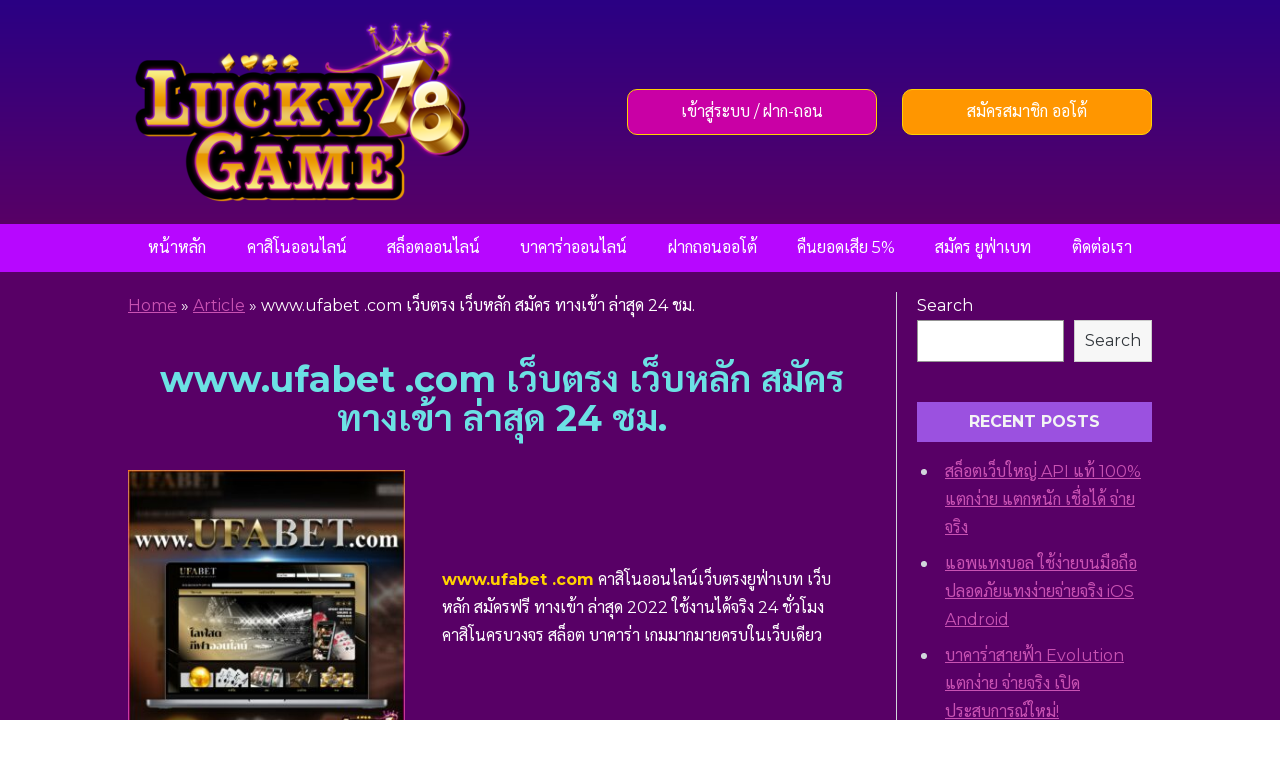

--- FILE ---
content_type: text/html; charset=UTF-8
request_url: https://luckygames78.co/www-ufabet-com/
body_size: 17108
content:
<!DOCTYPE html>
<html lang="en-US"
	prefix="og: https://ogp.me/ns#" >
<head>
    <meta charset="UTF-8"/>
    <meta name="viewport" content="width=device-width,initial-scale=1.0"/>

		    <link rel="preconnect" href="https://fonts.googleapis.com">
    <link rel="preconnect" href="https://fonts.gstatic.com" crossorigin>
    <link href="https://fonts.googleapis.com/css2?family=Montserrat:wght@400;700&family=Sarabun:wght@400;700&display=swap" rel="stylesheet">

	<title>www.ufabet .com เว็บตรง เว็บหลัก สมัคร ทางเข้า ล่าสุด 24 ชม.</title>

		<!-- All in One SEO 4.1.4.5 -->
		<meta name="description" content="www.ufabet .com คาสิโนออนไลน์เว็บตรงยูฟ่าเบท เว็บหลัก สมัครฟรี ทางเข้า ล่าสุด 2022 ใช้งานได้จริง 24 ชั่วโมง คาสิโนครบวงจร สล็อต บาคาร่า เกมมากมายครบในเว็บเดียว" />
		<meta name="robots" content="max-image-preview:large" />
		<link rel="canonical" href="https://luckygames78.co/www-ufabet-com/" />
		<meta property="og:locale" content="en_US" />
		<meta property="og:site_name" content="UFABET คาสิโนออนไลน์ สล็อต มือถือ - คาสิโนออนไลน์ เกม สล็อต มือถือ" />
		<meta property="og:type" content="article" />
		<meta property="og:title" content="www.ufabet .com เว็บตรง เว็บหลัก สมัคร ทางเข้า ล่าสุด 24 ชม." />
		<meta property="og:description" content="www.ufabet .com คาสิโนออนไลน์เว็บตรงยูฟ่าเบท เว็บหลัก สมัครฟรี ทางเข้า ล่าสุด 2022 ใช้งานได้จริง 24 ชั่วโมง คาสิโนครบวงจร สล็อต บาคาร่า เกมมากมายครบในเว็บเดียว" />
		<meta property="og:url" content="https://luckygames78.co/www-ufabet-com/" />
		<meta property="og:image" content="https://luckygames78.co/wp-content/uploads/2021/10/cropped-lucky-logo-1.png" />
		<meta property="og:image:secure_url" content="https://luckygames78.co/wp-content/uploads/2021/10/cropped-lucky-logo-1.png" />
		<meta property="article:published_time" content="2022-04-01T04:33:48+00:00" />
		<meta property="article:modified_time" content="2025-01-06T13:04:28+00:00" />
		<meta name="twitter:card" content="summary" />
		<meta name="twitter:domain" content="luckygames78.co" />
		<meta name="twitter:title" content="www.ufabet .com เว็บตรง เว็บหลัก สมัคร ทางเข้า ล่าสุด 24 ชม." />
		<meta name="twitter:description" content="www.ufabet .com คาสิโนออนไลน์เว็บตรงยูฟ่าเบท เว็บหลัก สมัครฟรี ทางเข้า ล่าสุด 2022 ใช้งานได้จริง 24 ชั่วโมง คาสิโนครบวงจร สล็อต บาคาร่า เกมมากมายครบในเว็บเดียว" />
		<meta name="twitter:image" content="https://luckygames78.co/wp-content/uploads/2021/10/cropped-lucky-logo-1.png" />
		<script type="application/ld+json" class="aioseo-schema">
			{"@context":"https:\/\/schema.org","@graph":[{"@type":"WebSite","@id":"https:\/\/luckygames78.co\/#website","url":"https:\/\/luckygames78.co\/","name":"UFABET \u0e04\u0e32\u0e2a\u0e34\u0e42\u0e19\u0e2d\u0e2d\u0e19\u0e44\u0e25\u0e19\u0e4c \u0e2a\u0e25\u0e47\u0e2d\u0e15 \u0e21\u0e37\u0e2d\u0e16\u0e37\u0e2d","description":"\u0e04\u0e32\u0e2a\u0e34\u0e42\u0e19\u0e2d\u0e2d\u0e19\u0e44\u0e25\u0e19\u0e4c \u0e40\u0e01\u0e21 \u0e2a\u0e25\u0e47\u0e2d\u0e15 \u0e21\u0e37\u0e2d\u0e16\u0e37\u0e2d","inLanguage":"en-US","publisher":{"@id":"https:\/\/luckygames78.co\/#organization"}},{"@type":"Organization","@id":"https:\/\/luckygames78.co\/#organization","name":"User's blog","url":"https:\/\/luckygames78.co\/","logo":{"@type":"ImageObject","@id":"https:\/\/luckygames78.co\/#organizationLogo","url":"https:\/\/luckygames78.co\/wp-content\/uploads\/2021\/10\/cropped-lucky-logo-1.png","width":350,"height":200,"caption":"luckygame78"},"image":{"@id":"https:\/\/luckygames78.co\/#organizationLogo"}},{"@type":"BreadcrumbList","@id":"https:\/\/luckygames78.co\/www-ufabet-com\/#breadcrumblist","itemListElement":[{"@type":"ListItem","@id":"https:\/\/luckygames78.co\/#listItem","position":1,"item":{"@type":"WebPage","@id":"https:\/\/luckygames78.co\/","name":"Home","description":"UFABET \u0e40\u0e27\u0e47\u0e1a\u0e15\u0e23\u0e07 \u0e04\u0e32\u0e2a\u0e34\u0e42\u0e19\u0e2d\u0e2d\u0e19\u0e44\u0e25\u0e19\u0e4c \u0e2a\u0e25\u0e47\u0e2d\u0e15\u0e40\u0e27\u0e47\u0e1a\u0e43\u0e2b\u0e0d\u0e48 \u0e1e\u0e19\u0e31\u0e19\u0e2d\u0e2d\u0e19\u0e44\u0e25\u0e19\u0e4c\u0e21\u0e37\u0e2d\u0e16\u0e37\u0e2d\u0e44\u0e14\u0e49\u0e40\u0e07\u0e34\u0e19\u0e08\u0e23\u0e34\u0e07 \u0e1d\u0e32\u0e01\u0e16\u0e2d\u0e19\u0e23\u0e30\u0e1a\u0e1a\u0e2d\u0e2d\u0e42\u0e15\u0e49 \u0e44\u0e21\u0e48\u0e1c\u0e48\u0e32\u0e19\u0e15\u0e31\u0e27\u0e41\u0e17\u0e19 \u0e22\u0e39\u0e1f\u0e48\u0e32\u0e40\u0e1a\u0e17\u0e40\u0e27\u0e47\u0e1a\u0e41\u0e21\u0e48 \u0e19\u0e48\u0e32\u0e40\u0e0a\u0e37\u0e48\u0e2d\u0e16\u0e37\u0e2d \u0e21\u0e31\u0e48\u0e19\u0e04\u0e07 \u0e1d\u0e32\u0e01\u0e44\u0e21\u0e48\u0e21\u0e35\u0e02\u0e31\u0e49\u0e19\u0e15\u0e48\u0e33 \u0e2d\u0e31\u0e19\u0e14\u0e31\u0e1a1","url":"https:\/\/luckygames78.co\/"},"nextItem":"https:\/\/luckygames78.co\/www-ufabet-com\/#listItem"},{"@type":"ListItem","@id":"https:\/\/luckygames78.co\/www-ufabet-com\/#listItem","position":2,"item":{"@type":"WebPage","@id":"https:\/\/luckygames78.co\/www-ufabet-com\/","name":"www.ufabet .com \u0e40\u0e27\u0e47\u0e1a\u0e15\u0e23\u0e07 \u0e40\u0e27\u0e47\u0e1a\u0e2b\u0e25\u0e31\u0e01 \u0e2a\u0e21\u0e31\u0e04\u0e23 \u0e17\u0e32\u0e07\u0e40\u0e02\u0e49\u0e32 \u0e25\u0e48\u0e32\u0e2a\u0e38\u0e14 24 \u0e0a\u0e21.","description":"www.ufabet .com \u0e04\u0e32\u0e2a\u0e34\u0e42\u0e19\u0e2d\u0e2d\u0e19\u0e44\u0e25\u0e19\u0e4c\u0e40\u0e27\u0e47\u0e1a\u0e15\u0e23\u0e07\u0e22\u0e39\u0e1f\u0e48\u0e32\u0e40\u0e1a\u0e17 \u0e40\u0e27\u0e47\u0e1a\u0e2b\u0e25\u0e31\u0e01 \u0e2a\u0e21\u0e31\u0e04\u0e23\u0e1f\u0e23\u0e35 \u0e17\u0e32\u0e07\u0e40\u0e02\u0e49\u0e32 \u0e25\u0e48\u0e32\u0e2a\u0e38\u0e14 2022 \u0e43\u0e0a\u0e49\u0e07\u0e32\u0e19\u0e44\u0e14\u0e49\u0e08\u0e23\u0e34\u0e07 24 \u0e0a\u0e31\u0e48\u0e27\u0e42\u0e21\u0e07 \u0e04\u0e32\u0e2a\u0e34\u0e42\u0e19\u0e04\u0e23\u0e1a\u0e27\u0e07\u0e08\u0e23 \u0e2a\u0e25\u0e47\u0e2d\u0e15 \u0e1a\u0e32\u0e04\u0e32\u0e23\u0e48\u0e32 \u0e40\u0e01\u0e21\u0e21\u0e32\u0e01\u0e21\u0e32\u0e22\u0e04\u0e23\u0e1a\u0e43\u0e19\u0e40\u0e27\u0e47\u0e1a\u0e40\u0e14\u0e35\u0e22\u0e27","url":"https:\/\/luckygames78.co\/www-ufabet-com\/"},"previousItem":"https:\/\/luckygames78.co\/#listItem"}]},{"@type":"Person","@id":"https:\/\/luckygames78.co\/author\/user\/#author","url":"https:\/\/luckygames78.co\/author\/user\/","name":"Luckygame78","image":{"@type":"ImageObject","@id":"https:\/\/luckygames78.co\/www-ufabet-com\/#authorImage","url":"https:\/\/secure.gravatar.com\/avatar\/b58996c504c5638798eb6b511e6f49af?s=96&d=mm&r=g","width":96,"height":96,"caption":"Luckygame78"}},{"@type":"WebPage","@id":"https:\/\/luckygames78.co\/www-ufabet-com\/#webpage","url":"https:\/\/luckygames78.co\/www-ufabet-com\/","name":"www.ufabet .com \u0e40\u0e27\u0e47\u0e1a\u0e15\u0e23\u0e07 \u0e40\u0e27\u0e47\u0e1a\u0e2b\u0e25\u0e31\u0e01 \u0e2a\u0e21\u0e31\u0e04\u0e23 \u0e17\u0e32\u0e07\u0e40\u0e02\u0e49\u0e32 \u0e25\u0e48\u0e32\u0e2a\u0e38\u0e14 24 \u0e0a\u0e21.","description":"www.ufabet .com \u0e04\u0e32\u0e2a\u0e34\u0e42\u0e19\u0e2d\u0e2d\u0e19\u0e44\u0e25\u0e19\u0e4c\u0e40\u0e27\u0e47\u0e1a\u0e15\u0e23\u0e07\u0e22\u0e39\u0e1f\u0e48\u0e32\u0e40\u0e1a\u0e17 \u0e40\u0e27\u0e47\u0e1a\u0e2b\u0e25\u0e31\u0e01 \u0e2a\u0e21\u0e31\u0e04\u0e23\u0e1f\u0e23\u0e35 \u0e17\u0e32\u0e07\u0e40\u0e02\u0e49\u0e32 \u0e25\u0e48\u0e32\u0e2a\u0e38\u0e14 2022 \u0e43\u0e0a\u0e49\u0e07\u0e32\u0e19\u0e44\u0e14\u0e49\u0e08\u0e23\u0e34\u0e07 24 \u0e0a\u0e31\u0e48\u0e27\u0e42\u0e21\u0e07 \u0e04\u0e32\u0e2a\u0e34\u0e42\u0e19\u0e04\u0e23\u0e1a\u0e27\u0e07\u0e08\u0e23 \u0e2a\u0e25\u0e47\u0e2d\u0e15 \u0e1a\u0e32\u0e04\u0e32\u0e23\u0e48\u0e32 \u0e40\u0e01\u0e21\u0e21\u0e32\u0e01\u0e21\u0e32\u0e22\u0e04\u0e23\u0e1a\u0e43\u0e19\u0e40\u0e27\u0e47\u0e1a\u0e40\u0e14\u0e35\u0e22\u0e27","inLanguage":"en-US","isPartOf":{"@id":"https:\/\/luckygames78.co\/#website"},"breadcrumb":{"@id":"https:\/\/luckygames78.co\/www-ufabet-com\/#breadcrumblist"},"author":"https:\/\/luckygames78.co\/author\/user\/#author","creator":"https:\/\/luckygames78.co\/author\/user\/#author","image":{"@type":"ImageObject","@id":"https:\/\/luckygames78.co\/#mainImage","url":"https:\/\/luckygames78.co\/wp-content\/uploads\/2022\/03\/www.ufabet-.com_.jpg","width":1200,"height":1200,"caption":"www.ufabet .com"},"primaryImageOfPage":{"@id":"https:\/\/luckygames78.co\/www-ufabet-com\/#mainImage"},"datePublished":"2022-04-01T04:33:48+07:00","dateModified":"2025-01-06T13:04:28+07:00"},{"@type":"BlogPosting","@id":"https:\/\/luckygames78.co\/www-ufabet-com\/#blogposting","name":"www.ufabet .com \u0e40\u0e27\u0e47\u0e1a\u0e15\u0e23\u0e07 \u0e40\u0e27\u0e47\u0e1a\u0e2b\u0e25\u0e31\u0e01 \u0e2a\u0e21\u0e31\u0e04\u0e23 \u0e17\u0e32\u0e07\u0e40\u0e02\u0e49\u0e32 \u0e25\u0e48\u0e32\u0e2a\u0e38\u0e14 24 \u0e0a\u0e21.","description":"www.ufabet .com \u0e04\u0e32\u0e2a\u0e34\u0e42\u0e19\u0e2d\u0e2d\u0e19\u0e44\u0e25\u0e19\u0e4c\u0e40\u0e27\u0e47\u0e1a\u0e15\u0e23\u0e07\u0e22\u0e39\u0e1f\u0e48\u0e32\u0e40\u0e1a\u0e17 \u0e40\u0e27\u0e47\u0e1a\u0e2b\u0e25\u0e31\u0e01 \u0e2a\u0e21\u0e31\u0e04\u0e23\u0e1f\u0e23\u0e35 \u0e17\u0e32\u0e07\u0e40\u0e02\u0e49\u0e32 \u0e25\u0e48\u0e32\u0e2a\u0e38\u0e14 2022 \u0e43\u0e0a\u0e49\u0e07\u0e32\u0e19\u0e44\u0e14\u0e49\u0e08\u0e23\u0e34\u0e07 24 \u0e0a\u0e31\u0e48\u0e27\u0e42\u0e21\u0e07 \u0e04\u0e32\u0e2a\u0e34\u0e42\u0e19\u0e04\u0e23\u0e1a\u0e27\u0e07\u0e08\u0e23 \u0e2a\u0e25\u0e47\u0e2d\u0e15 \u0e1a\u0e32\u0e04\u0e32\u0e23\u0e48\u0e32 \u0e40\u0e01\u0e21\u0e21\u0e32\u0e01\u0e21\u0e32\u0e22\u0e04\u0e23\u0e1a\u0e43\u0e19\u0e40\u0e27\u0e47\u0e1a\u0e40\u0e14\u0e35\u0e22\u0e27","inLanguage":"en-US","headline":"www.ufabet .com \u0e40\u0e27\u0e47\u0e1a\u0e15\u0e23\u0e07 \u0e40\u0e27\u0e47\u0e1a\u0e2b\u0e25\u0e31\u0e01 \u0e2a\u0e21\u0e31\u0e04\u0e23 \u0e17\u0e32\u0e07\u0e40\u0e02\u0e49\u0e32 \u0e25\u0e48\u0e32\u0e2a\u0e38\u0e14 24 \u0e0a\u0e21.","author":{"@id":"https:\/\/luckygames78.co\/author\/user\/#author"},"publisher":{"@id":"https:\/\/luckygames78.co\/#organization"},"datePublished":"2022-04-01T04:33:48+07:00","dateModified":"2025-01-06T13:04:28+07:00","articleSection":"Article, UFABET, \u0e22\u0e39\u0e1f\u0e48\u0e32\u0e40\u0e1a\u0e17","mainEntityOfPage":{"@id":"https:\/\/luckygames78.co\/www-ufabet-com\/#webpage"},"isPartOf":{"@id":"https:\/\/luckygames78.co\/www-ufabet-com\/#webpage"},"image":{"@type":"ImageObject","@id":"https:\/\/luckygames78.co\/#articleImage","url":"https:\/\/luckygames78.co\/wp-content\/uploads\/2022\/03\/www.ufabet-.com_.jpg","width":1200,"height":1200,"caption":"www.ufabet .com"}}]}
		</script>
		<!-- All in One SEO -->

<link rel='dns-prefetch' href='//s.w.org' />
<link rel="alternate" type="application/rss+xml" title="UFABET คาสิโนออนไลน์ สล็อต มือถือ &raquo; www.ufabet .com เว็บตรง เว็บหลัก สมัคร ทางเข้า ล่าสุด 24 ชม. Comments Feed" href="https://luckygames78.co/www-ufabet-com/feed/" />
		<!-- This site uses the Google Analytics by MonsterInsights plugin v8.1.0 - Using Analytics tracking - https://www.monsterinsights.com/ -->
		<!-- Note: MonsterInsights is not currently configured on this site. The site owner needs to authenticate with Google Analytics in the MonsterInsights settings panel. -->
					<!-- No UA code set -->
				<!-- / Google Analytics by MonsterInsights -->
				<script type="text/javascript">
			window._wpemojiSettings = {"baseUrl":"https:\/\/s.w.org\/images\/core\/emoji\/13.1.0\/72x72\/","ext":".png","svgUrl":"https:\/\/s.w.org\/images\/core\/emoji\/13.1.0\/svg\/","svgExt":".svg","source":{"concatemoji":"https:\/\/luckygames78.co\/wp-includes\/js\/wp-emoji-release.min.js?ver=5.8.12"}};
			!function(e,a,t){var n,r,o,i=a.createElement("canvas"),p=i.getContext&&i.getContext("2d");function s(e,t){var a=String.fromCharCode;p.clearRect(0,0,i.width,i.height),p.fillText(a.apply(this,e),0,0);e=i.toDataURL();return p.clearRect(0,0,i.width,i.height),p.fillText(a.apply(this,t),0,0),e===i.toDataURL()}function c(e){var t=a.createElement("script");t.src=e,t.defer=t.type="text/javascript",a.getElementsByTagName("head")[0].appendChild(t)}for(o=Array("flag","emoji"),t.supports={everything:!0,everythingExceptFlag:!0},r=0;r<o.length;r++)t.supports[o[r]]=function(e){if(!p||!p.fillText)return!1;switch(p.textBaseline="top",p.font="600 32px Arial",e){case"flag":return s([127987,65039,8205,9895,65039],[127987,65039,8203,9895,65039])?!1:!s([55356,56826,55356,56819],[55356,56826,8203,55356,56819])&&!s([55356,57332,56128,56423,56128,56418,56128,56421,56128,56430,56128,56423,56128,56447],[55356,57332,8203,56128,56423,8203,56128,56418,8203,56128,56421,8203,56128,56430,8203,56128,56423,8203,56128,56447]);case"emoji":return!s([10084,65039,8205,55357,56613],[10084,65039,8203,55357,56613])}return!1}(o[r]),t.supports.everything=t.supports.everything&&t.supports[o[r]],"flag"!==o[r]&&(t.supports.everythingExceptFlag=t.supports.everythingExceptFlag&&t.supports[o[r]]);t.supports.everythingExceptFlag=t.supports.everythingExceptFlag&&!t.supports.flag,t.DOMReady=!1,t.readyCallback=function(){t.DOMReady=!0},t.supports.everything||(n=function(){t.readyCallback()},a.addEventListener?(a.addEventListener("DOMContentLoaded",n,!1),e.addEventListener("load",n,!1)):(e.attachEvent("onload",n),a.attachEvent("onreadystatechange",function(){"complete"===a.readyState&&t.readyCallback()})),(n=t.source||{}).concatemoji?c(n.concatemoji):n.wpemoji&&n.twemoji&&(c(n.twemoji),c(n.wpemoji)))}(window,document,window._wpemojiSettings);
		</script>
		<style type="text/css">
img.wp-smiley,
img.emoji {
	display: inline !important;
	border: none !important;
	box-shadow: none !important;
	height: 1em !important;
	width: 1em !important;
	margin: 0 .07em !important;
	vertical-align: -0.1em !important;
	background: none !important;
	padding: 0 !important;
}
</style>
	<link rel='stylesheet' id='wp-block-library-css'  href='https://luckygames78.co/wp-includes/css/dist/block-library/style.min.css?ver=5.8.12' type='text/css' media='all' />
<style id='lorem-block-lorem-image-style-inline-css' type='text/css'>
.wp-block-create-block-lorem-image{background-color:#21759b;color:#fff;padding:2px}

</style>
<link rel='stylesheet' id='otter-blocks-css'  href='https://luckygames78.co/wp-content/plugins/otter-blocks/build/blocks/style.css?ver=1b4b289959834b7a833d2752337ac702' type='text/css' media='all' />
<link rel='stylesheet' id='animate-css-css'  href='https://luckygames78.co/wp-content/plugins/otter-blocks/assets/animate/animate.min.css?ver=0d96c73e78823d566cdeca0c5a4c8572' type='text/css' media='all' />
<link rel='stylesheet' id='otter-animation-css'  href='https://luckygames78.co/wp-content/plugins/otter-blocks/build/animation/index.css?ver=0d96c73e78823d566cdeca0c5a4c8572' type='text/css' media='all' />
<link rel='stylesheet' id='uag-style-2407-css'  href='https://luckygames78.co/wp-content/uploads/uag-plugin/uag-css-2407-1736168669.css?ver=1.25.0' type='text/css' media='all' />
<link rel='stylesheet' id='tailwind-css'  href='https://luckygames78.co/wp-content/themes/lorem-cga/assets/css/style.css?ver=1.1.15' type='text/css' media='all' />
<link rel="https://api.w.org/" href="https://luckygames78.co/wp-json/" /><link rel="alternate" type="application/json" href="https://luckygames78.co/wp-json/wp/v2/posts/2407" /><link rel="EditURI" type="application/rsd+xml" title="RSD" href="https://luckygames78.co/xmlrpc.php?rsd" />
<link rel="wlwmanifest" type="application/wlwmanifest+xml" href="https://luckygames78.co/wp-includes/wlwmanifest.xml" /> 
<meta name="generator" content="WordPress 5.8.12" />
<link rel='shortlink' href='https://luckygames78.co/?p=2407' />
<link rel="alternate" type="application/json+oembed" href="https://luckygames78.co/wp-json/oembed/1.0/embed?url=https%3A%2F%2Fluckygames78.co%2Fwww-ufabet-com%2F" />
<link rel="alternate" type="text/xml+oembed" href="https://luckygames78.co/wp-json/oembed/1.0/embed?url=https%3A%2F%2Fluckygames78.co%2Fwww-ufabet-com%2F&#038;format=xml" />
<link rel="amphtml" href="https://luckygames78.co/www-ufabet-com/?amp=1"><style id="uagb-style-conditional-extension">@media (min-width: 1025px){body .uag-hide-desktop.uagb-google-map__wrap,body .uag-hide-desktop{display:none}}@media (min-width: 768px) and (max-width: 1024px){body .uag-hide-tab.uagb-google-map__wrap,body .uag-hide-tab{display:none}}@media (max-width: 767px){body .uag-hide-mob.uagb-google-map__wrap,body .uag-hide-mob{display:none}}</style><link rel="icon" href="https://luckygames78.co/wp-content/uploads/2021/10/lucky-logo-icon-300x300-1-36x36.png" sizes="32x32" />
<link rel="icon" href="https://luckygames78.co/wp-content/uploads/2021/10/lucky-logo-icon-300x300-1-300x300.png" sizes="192x192" />
<link rel="apple-touch-icon" href="https://luckygames78.co/wp-content/uploads/2021/10/lucky-logo-icon-300x300-1-300x300.png" />
<meta name="msapplication-TileImage" content="https://luckygames78.co/wp-content/uploads/2021/10/lucky-logo-icon-300x300-1-300x300.png" />
		<style type="text/css" id="wp-custom-css">
			.button {
	color: white;
  display: block;
  width: 100%;
  text-align: center;
  margin: 5px;
  padding-top: 10px;
  padding-bottom: 10px;
	border-radius: 10px;
}

.main-content figure figcaption {
	color: white !important;
	text-align: center;
}

@media (min-width: 640px) {
	a.button {
		min-width: 250px;	
	}
}

@media (max-width: 640px) {
	.header-menu li {
		display: flex;
		border: solid 1px pink;
		justify-content: center;
		align-items: center;
		margin: 2px;
		padding: 2px;
		border-radius: 5px;
	}
}

.button-pink {
	background-color: #c900a5;
	border: double 1px #ffd200;
}

.button-yellow {
	background-color: #ff9600;
	border: double 1px #ffd200;
}

.hover-bg-yellow:hover {
	background-color: #ffd200;
}

.glowing-button {
    -webkit-border-radius: 60px;
    border-radius: 60px;
    border: none;
    color: #eeeeee;
    cursor: pointer;
    display: inline-block;
		font-size: 1rem;
    font-family: sans-serif;
    padding: 10px 10px;
    text-align: center;
    text-decoration: none !important;
    width: 45%;
		margin:0px 0px 10px 10px;
}

@keyframes glowing-green {
    0% {
        background-color: #2ba805;
        box-shadow: 0 0 5px #2ba805;
    }
    50% {
        background-color: #49e819;
        box-shadow: 0 0 20px #49e819;
    }
    100% {
        background-color: #2ba805;
        box-shadow: 0 0 5px #2ba805;
    }
}

@keyframes glowing-red {
    0% {
        background-color: #B20000;
        box-shadow: 0 0 5px #B20000;
    }
    50% {
        background-color: #FF0000;
        box-shadow: 0 0 20px #FF0000;
    }
    100% {
        background-color: #B20000;
        box-shadow: 0 0 5px #B20000;
    }
}

.glowing-button-green {
    animation: glowing-green 1300ms infinite;
}

.glowing-button-red {
    animation: glowing-red 1300ms infinite;
}

.wp-block-themeisle-blocks-accordion .wp-block-themeisle-blocks-accordion-item .wp-block-themeisle-blocks-accordion-item__title  {
  background: #580066;
  color: #ffd200;
  font-weight: bold;
}

.wp-block-themeisle-blocks-accordion .wp-block-themeisle-blocks-accordion-item .wp-block-themeisle-blocks-accordion-item__content{
   background: #750087;
   color: #ffffff;
}		</style>
		    <style type="text/css">
        body{font-family:Montserrat,Sarabun,sans-serif;}a{color:#c952b3;}input{color:#000000;}.prose{color:#ffffff;}.header-menu a{color:#ffffff;}.header-menu a:hover{color:#ffffff;}.header-menu .menu-item-has-children .sub-menu{background-color:#b707ff;}.header-menu .menu-item:hover{}.main-content p,.main-content li,.main-content address,.main-content table{color:#ffffff;}.main-content strong{color:#ffd200;}.main-content h1,.main-content h1 strong{color:#6ce1e4 !important;}.main-content h2,.main-content h2 strong{color:#6ce1e4 !important;}.main-content h3,.main-content h3 strong{color:#6ce1e4 !important;}.footer-content h1,.footer-content h2,.footer-content h3{color:#6ce1e4;margin-top:0 !important;}.footer-content p{color:#ffffff;}.footer-content a{color:#c36c36;}.copyright{color:#ffffff;}.copyright a{color:#c36c36;}.mobile-menu a{color:#dadfe5;}.widget-footer.prose ul>li:before{background-color:#c36c36 !important;}.widget-primary h2{color:#f3f4f4 !important;background-color:#9b51e0;}.widget-primary.prose ul>li:before{}.widget-primary.prose{}.widget-primary .wp-block-tag-cloud a{}.aioseo-breadcrumbs{color:#ffffff;}.wp-block-tag-cloud{display:flex;flex-wrap:wrap;}.wp-block-tag-cloud a{font-size:100% !important;margin:0 5px 5px 0;}    </style>

	        <!-- Global site tag (gtag.js) - Google Analytics -->
        <script async src="https://www.googletagmanager.com/gtag/js?id=G-VH1K5RH5CW"></script>
        <script>
            window.dataLayer = window.dataLayer || [];

            function gtag() {
                dataLayer.push( arguments );
            }

            gtag( 'js', new Date() );
            gtag( 'config', 'G-VH1K5RH5CW' );
        </script>
	</head>
<body class="post-template-default single single-post postid-2407 single-format-standard wp-custom-logo">

<section>
					</section>

<!-- wrapper -->
<section class="flex flex-col min-h-screen"
         style="background-color:#580066;">

    <header class="flex flex-col"
            style="background-image:linear-gradient(#2a0084,#580066);">

        <section class="flex flex-col md:flex-row justify-between main-container">
            <section class="py-3 flex flex-row justify-between items-center">
                <div class="w-1/6 md:w-full">
					<a href="https://luckygames78.co/" class="custom-logo-link" rel="home"><img width="350" height="200" src="https://luckygames78.co/wp-content/uploads/2021/10/cropped-lucky-logo-1.png" class="custom-logo" alt="luckygame78" srcset="https://luckygames78.co/wp-content/uploads/2021/10/cropped-lucky-logo-1.png 350w, https://luckygames78.co/wp-content/uploads/2021/10/cropped-lucky-logo-1-300x171.png 300w, https://luckygames78.co/wp-content/uploads/2021/10/cropped-lucky-logo-1-36x21.png 36w" sizes="(max-width: 350px) 100vw, 350px" /></a>                </div>
                <div class="p-2 block sm:hidden">
                    <script type="text/javascript">
                        function menuToggle() {
                            let menu = document.getElementById( 'nav-menu' );
                            if (menu.style.display === 'grid') {
                                menu.style.display = 'none';
                            } else {
                                menu.style.display = 'grid';
                            }
                        }
                    </script>

                    <label id="show-button" for="nav-toggle" class="block sm:hidden"
                           style="color:;"
                           onclick="menuToggle()">
                        <svg class="fill-current h-4 w-4" viewBox="0 0 20 20" xmlns="http://www.w3.org/2000/svg">
                            <title>Menu Open</title>
                            <path d="M0 3h20v2H0V3z m0 6h20v2H0V9z m0 6h20v2H0V0z"/>
                        </svg>
                    </label>
                    <label id="hide-button" for="nav-toggle" class="hidden" onclick="menuToggle()">
                        <svg class="fill-current h-4 w-4" viewBox="0 0 20 20" xmlns="http://www.w3.org/2000/svg">
                            <title>Menu Close</title>
                            <polygon points="11 9 22 9 22 11 11 11 11 22 9 22 9 11 -2 11 -2 9 9 9 9 -2 11 -2"
                                     transform="rotate(45 10 10)"/>
                        </svg>
                    </label>
                </div>
            </section>

			            <section
                    class="register-menu pb-3 md:py-5 md:flex items-center hidden">
				                <nav class="flex flex-row justify-evenly w-full md:space-x-5">
					<a href="https://customer.luckyg78.com/" class="button button-pink menu-item menu-item-type-custom menu-item-object-custom">เข้าสู่ระบบ / ฝาก-ถอน</a>
<a href="https://customer.luckyg78.com/register?agent=ufa" class="button button-yellow menu-item menu-item-type-custom menu-item-object-custom">สมัครสมาชิก ออโต้</a>
                </nav>
            </section>
        </section>
    </header>

    <section id="nav-menu" class="header-menu hidden md:block py-5 md:py-0"
             style="background-color:#b707ff;">
		<nav class="main-container"><ul id="menu-header" class="menu grid grid-cols-4 md:flex md:flex-row justify-evenly text-center"><li id="menu-item-57" class="hover-bg-yellow menu-item menu-item-type-post_type menu-item-object-page menu-item-home menu-item-57 group"><a href="https://luckygames78.co/" class="block md:py-3 md:px-5 hover-bg-yellow menu-item menu-item-type-post_type menu-item-object-page menu-item-home">หน้าหลัก</a></li>
<li id="menu-item-56" class="hover-bg-yellow menu-item menu-item-type-post_type menu-item-object-page menu-item-56 group"><a href="https://luckygames78.co/casino-online/" class="block md:py-3 md:px-5 hover-bg-yellow menu-item menu-item-type-post_type menu-item-object-page">คาสิโนออนไลน์</a></li>
<li id="menu-item-52" class="hover-bg-yellow menu-item menu-item-type-post_type menu-item-object-page menu-item-52 group"><a href="https://luckygames78.co/slot/" class="block md:py-3 md:px-5 hover-bg-yellow menu-item menu-item-type-post_type menu-item-object-page">สล็อตออนไลน์</a></li>
<li id="menu-item-1013" class="hover-bg-yellow menu-item menu-item-type-post_type menu-item-object-post menu-item-1013 group"><a href="https://luckygames78.co/%e0%b8%9a%e0%b8%b2%e0%b8%84%e0%b8%b2%e0%b8%a3%e0%b9%88%e0%b8%b2%e0%b8%ad%e0%b8%ad%e0%b8%99%e0%b9%84%e0%b8%a5%e0%b8%99%e0%b9%8c/" class="block md:py-3 md:px-5 hover-bg-yellow menu-item menu-item-type-post_type menu-item-object-post">บาคาร่าออนไลน์</a></li>
<li id="menu-item-53" class="hover-bg-yellow menu-item menu-item-type-post_type menu-item-object-page menu-item-53 group"><a href="https://luckygames78.co/deposit-withdraw/" class="block md:py-3 md:px-5 hover-bg-yellow menu-item menu-item-type-post_type menu-item-object-page">ฝากถอนออโต้</a></li>
<li id="menu-item-54" class="hover-bg-yellow menu-item menu-item-type-post_type menu-item-object-page menu-item-54 group"><a href="https://luckygames78.co/refund5/" class="block md:py-3 md:px-5 hover-bg-yellow menu-item menu-item-type-post_type menu-item-object-page">คืนยอดเสีย 5%</a></li>
<li id="menu-item-1012" class="hover-bg-yellow menu-item menu-item-type-post_type menu-item-object-post menu-item-1012 group"><a href="https://luckygames78.co/%e0%b8%aa%e0%b8%a1%e0%b8%b1%e0%b8%84%e0%b8%a3%e0%b8%aa%e0%b8%a1%e0%b8%b2%e0%b8%8a%e0%b8%b4%e0%b8%81-ufabet/" class="block md:py-3 md:px-5 hover-bg-yellow menu-item menu-item-type-post_type menu-item-object-post">สมัคร ยูฟ่าเบท</a></li>
<li id="menu-item-55" class="hover-bg-yellow menu-item menu-item-type-post_type menu-item-object-page menu-item-55 group"><a href="https://luckygames78.co/contact-us/" class="block md:py-3 md:px-5 hover-bg-yellow menu-item menu-item-type-post_type menu-item-object-page">ติดต่อเรา</a></li>
</ul></nav>    </section>

	        <section class="block md:hidden sticky top-0 mb-5 z-10" style="min-height:56px;">
			            <nav class="flex flex-row justify-evenly w-full md:space-x-5">
				<a href="https://customer.luckyg78.com/" class="button button-pink menu-item menu-item-type-custom menu-item-object-custom">เข้าสู่ระบบ / ฝาก-ถอน</a>
<a href="https://customer.luckyg78.com/register?agent=ufa" class="button button-yellow menu-item menu-item-type-custom menu-item-object-custom">สมัครสมาชิก ออโต้</a>
            </nav>
        </section>
	
    <main role="main" class="flex-1 main-container mt-5">
<section class="content-container" role="main">
  <section class="main-content">
          <section class="mb-10">
        <div class="aioseo-breadcrumbs"><span class="aioseo-breadcrumb">
	<a href="https://luckygames78.co" title="Home">Home</a>
</span><span class="aioseo-breadcrumb-separator">&raquo;</span><span class="aioseo-breadcrumb">
	<a href="https://luckygames78.co/category/article/" title="Article">Article</a>
</span><span class="aioseo-breadcrumb-separator">&raquo;</span><span class="aioseo-breadcrumb">
	www.ufabet .com เว็บตรง เว็บหลัก สมัคร ทางเข้า ล่าสุด 24 ชม.
</span></div>      </section>
    
    
<h1 class="has-text-align-center">www.ufabet .com เว็บตรง เว็บหลัก สมัคร ทางเข้า ล่าสุด 24 ชม.</h1>



<div class="wp-block-media-text alignwide is-stacked-on-mobile" style="grid-template-columns:37% auto"><figure class="wp-block-media-text__media"><img loading="lazy" width="300" height="300" src="https://luckygames78.co/wp-content/uploads/2022/03/www.ufabet-.com_-300x300.jpg" alt="www.ufabet .com" class="wp-image-2422 size-medium" srcset="https://luckygames78.co/wp-content/uploads/2022/03/www.ufabet-.com_-300x300.jpg 300w, https://luckygames78.co/wp-content/uploads/2022/03/www.ufabet-.com_-1024x1024.jpg 1024w, https://luckygames78.co/wp-content/uploads/2022/03/www.ufabet-.com_-150x150.jpg 150w, https://luckygames78.co/wp-content/uploads/2022/03/www.ufabet-.com_-768x768.jpg 768w, https://luckygames78.co/wp-content/uploads/2022/03/www.ufabet-.com_-350x350.jpg 350w, https://luckygames78.co/wp-content/uploads/2022/03/www.ufabet-.com_-36x36.jpg 36w, https://luckygames78.co/wp-content/uploads/2022/03/www.ufabet-.com_.jpg 1200w" sizes="(max-width: 300px) 100vw, 300px" /></figure><div class="wp-block-media-text__content">
<p><strong>www.ufabet .com</strong> คาสิโนออนไลน์เว็บตรงยูฟ่าเบท เว็บหลัก สมัครฟรี ทางเข้า ล่าสุด 2022 ใช้งานได้จริง 24 ชั่วโมง คาสิโนครบวงจร สล็อต บาคาร่า เกมมากมายครบในเว็บเดียว</p>
</div></div>



<h2 class="has-text-align-center">www.ufabet .com [2025]</h2>



<p>เว็บคาสิโนออนไลน์ <meta charset="utf-8"><strong>www.ufabet .com</strong> เว็บพนันออนไลน์ยูฟ่าเบท ของแท้ จริงใจ มั่นคง เชื่อถือได้ ผู้ให้บริการคาสิโนออนไลน์ระบบหลักจากบริษัทแม่ <a href="https://luckygames78.co/" target="_blank" rel="noreferrer noopener nofollow" title="UFABET คาสิโนออนไลน์ สล็อต มือถือ – คาสิโนออนไลน์ เกม สล็อต มือถือ">UFABET</a> จริงแท้เว็บแม่แน่นอน ให้บริการคาสิโนในรูปแบบออนไลน์อย่างเต็มรูปแบบ ครบวงจร จบในเว็บเดียว มีเกมคาสิโนให้บริการมากมายกว่า 2,000 เกม ตัวอย่างเกมคาสิโนออนไลน์ยอดนิยมที่มีให้บริการ เช่น</p>



<ul><li><a href="https://luckygames78.co/slot/" target="_blank" rel="noreferrer noopener nofollow" title="สล็อตออนไลน์">สล็อตออนไลน์</a></li><li><a href="https://luckygames78.co/%e0%b8%9a%e0%b8%b2%e0%b8%84%e0%b8%b2%e0%b8%a3%e0%b9%88%e0%b8%b2%e0%b8%ad%e0%b8%ad%e0%b8%99%e0%b9%84%e0%b8%a5%e0%b8%99%e0%b9%8c/" target="_blank" rel="noreferrer noopener nofollow" title="บาคาร่าออนไลน์ เว็บแทงบาคาร่า สมัครบาคาร่า รวมบาคาร่าทุกค่าย">บาคาร่าออนไลน์</a></li><li><a href="https://luckygames78.co/%e0%b9%84%e0%b8%ae%e0%b9%82%e0%b8%a5%e0%b9%84%e0%b8%97%e0%b8%a2-%e0%b8%ad%e0%b8%ad%e0%b8%99%e0%b9%84%e0%b8%a5%e0%b8%99%e0%b9%8c/" target="_blank" rel="noreferrer noopener nofollow" title="ไฮโลไทย ออนไลน์">ไฮโลไทย</a></li><li><a href="https://luckygames78.co/%e0%b9%80%e0%b8%a7%e0%b9%87%e0%b8%9a%e0%b9%81%e0%b8%97%e0%b8%87%e0%b8%9a%e0%b8%ad%e0%b8%a5/" target="_blank" rel="noreferrer noopener nofollow" title="เว็บแทงบอล UFABET อันดับ 1 เว็บพนันบอล ออนไลน์ ที่ดีที่สุด">เว็บแทงบอล</a></li><li>และอื่น ๆ อีกมากมายพร้อมให้บริการ</li></ul>



<p>ลูกค้าสามารถสนุก และได้เงิน ไปกับการเล่นคาสิโนออนไลน์ครบวงจรไปกับเราได้ตลอด 24 ชั่วโมง ได้เงินจริง เชื่อถือได้ หากลูกค้ามีประสบการณ์ในการเล่นคาสิโนออนไลน์ ลูกค้าจะรู้จักกับ <meta charset="utf-8"><strong>www.ufabet .com</strong> อย่างแน่นอน เราคือผู้ให้บริการหลักโดยตรง ไม่ผ่านตัวแทน ไม่ผ่านเอเย่นต์ การเงินมั่นคง ฝากถอนได้เอง ทำรายการได้จริง ถอนได้ไม่อั้น</p>


    <div style="text-align: center;">
        <a class="glowing-button glowing-button-green" href="https://line.me/R/ti/p/@969frhky" style="width:100%">👉 LINE 👈</a>
    </div>
  



<h2 class="has-text-align-center"><meta charset="utf-8">สมัคร คาสิโน www.ufabet .com</h2>



<p>เราคือผู้ให้บริการหลัก <strong>เว็บ <meta charset="utf-8">www.ufabet .com</strong> ที่ให้บริการคาสิโนออนไลน์หลากหลายรูปแบบ ตั้งแต่ เกมคาสิโนออนไลน์ต่าง ๆ เช่น สล็อตออนไลน์ ไฮโลไทย เกมยิงปลา เดิมพันกีฬาออนไลน์ พนันเกมออนไลน์ เป็นต้น และให้บริการเกมคาสิโนสดต่าง ๆ อีกมากมาย ได้แก่ บาคาร่า รูเล็ต เกมไพ่ต่าง ๆ เสือมังกร เป็นต้น ที่บริการให้ลูกค้าสามารถใช้งานระบบเดิมพันคาสิโนออนไลน์ได้ตลอด 24 ชั่วโมง สามารถทำรายการ สมัคร ฝาก ถอน ได้เอง แบบไม่ผ่านตัวแทน ไม่ผ่านเอเย่นต์ ให้บริการโดยเว็บตรง เว็บหลัก ของแท้ 100%</p>



<p>ลูกค้าสามารถสมัครสมาชิกเพื่อรับยูสเซอร์เข้าสู่ระบบเดิมพัน <meta charset="utf-8"><strong>www.ufabet .com</strong> ได้ผ่าน 2 ช่องทาง คือ สมัครกับเจ้าหน้าที่ผ่านไลน์ และสมัครด้วยตัวเองผ่านหน้าสมัครออโต้</p>



<p>ลูกค้าสามารถสมัครสมาชิก และรับยูสเซอร์ เพื่อเข้าสู่ระบบเดิมพันได้ทันที รับยูสเซอร์อย่างรวดเร็ว เข้าใช้งานได้จริง เพียงแอดไลน์ และแจ้งสมัครสมาชิกกับเจ้าหน้าที่ จากนั้นจะมีเจ้าหน้าที่ระดับมืออาชีพคอยให้บริการช่วยเหลือ และสมัครสมาชิกให้กับลูกค้าได้อย่างรวดเร็ว รับยูสเซอร์และเข้าสู่ระบบเดิมพันได้เลยทันที</p>



<p>หากลูกค้าต้องการสมัครสมาชิกอย่างรวดเร็ว ลูกค้าสามารถทำรายการสมัครได้ด้วยตัวเอง ผ่านปุ่ม สมัครสมาชิก ระบบออโต้ <meta charset="utf-8"><strong>www . ufabet . com</strong> สามารถสมัครได้เช่นกัน รับยูสเซอร์เข้าใช้งานภายใน 2 นาที ผ่านขั้นตอน ดังนี้</p>



<ol><li>กดปุ่ม สมัครสมาชิก ระบบอัตโนมัติ</li><li>กรอกข้อมูลการสมัครให้ครบถ้วน และตรวจสอบข้อมูลการสมัครให้เรียบร้อย</li><li>กดปุ่ม สมัครสมาชิก และรอระบบทำรายการ</li><li>ระบบทำการสร้างยูสเซอร์ให้กับลูกค้าบน www.ufabet .com ให้รอการทำรายการสักครู่</li><li>ระบบแจ้งยูสเซอร์ และรหัสผ่าน ให้กับลูกค้า ลูกค้าสามารถนำยูสเซอร์ และรหัสผ่าน เข้าสู่ระบบเดิมพันคาสิโนออนไลน์บนเว็บไซต์ ufabet.com ได้เลยทันที</li></ol>



<section class="wp-block-uagb-columns uagb-columns__wrap uagb-columns__background-undefined uagb-columns__stack-mobile uagb-columns__valign-undefined uagb-columns__gap-10 alignundefined uagb-block-2d1c1b81"><div class="uagb-columns__overlay"></div><div class="uagb-columns__inner-wrap uagb-columns__columns-2">
<div class="wp-block-uagb-column uagb-column__wrap uagb-column__background-undefined uagb-block-a2d9d2b7"><div class="uagb-column__overlay"></div><div class="uagb-column__inner-wrap">
<figure class="wp-block-image size-full"><a href="https://customer.luckyg78.com/register?agent=ufa"><img loading="lazy" width="640" height="308" src="https://luckygames78.co/wp-content/uploads/2022/02/สมัครออโต้.gif" alt="สมัครออโต้" class="wp-image-1807" /></a></figure>
</div></div>



<div class="wp-block-uagb-column uagb-column__wrap uagb-column__background-undefined uagb-block-aedeb84a"><div class="uagb-column__overlay"></div><div class="uagb-column__inner-wrap">
<figure class="wp-block-image size-large"><a href="https://customer.luckyg78.com/"><img loading="lazy" width="1024" height="493" src="https://luckygames78.co/wp-content/uploads/2021/12/ฝากถอนออโต้-ทางเข้าเล่น-1024x493.jpg" alt="ฝากถอนออโต้ ทางเข้าเล่น" class="wp-image-791" /></a></figure>
</div></div>
</div></section>



<p><strong>UFABET เว็บหลัก</strong> สมัครง่าย สมัครเร็ว สมัคร ฟรี ไม่ต้องฝากก่อน เข้าใช้งานจริง ต้องที่นี่เท่านั้น เพราะเราคือผู้ให้บริการหลัก เชื่อมต่อกับระบบตรง เปิดพร้อมให้บริการตลอด 24 ชั่วโมง ที่ลูกค้าสามารถทำรายการตั้งแต่ สมัคร ฝาก ถอน ได้ด้วยตัวเอง แบบไม่ต้องผ่านเอเย่นต์ จากนั้นสามารถเข้าสู่ระบบเดิมพันครบวงจรได้เลยทันทีด้วยตัวเอง</p>



<h2 class="has-text-align-center">ทางเข้าเล่น คาสิโนออนไลน์ <meta charset="utf-8">www.ufabet .com</h2>



<div class="wp-block-media-text alignwide is-stacked-on-mobile" style="grid-template-columns:32% auto"><figure class="wp-block-media-text__media"><a href="https://luckygames78.co/%e0%b8%97%e0%b8%b2%e0%b8%87%e0%b9%80%e0%b8%82%e0%b9%89%e0%b8%b2-ufabet-%e0%b8%a0%e0%b8%b2%e0%b8%a9%e0%b8%b2%e0%b9%84%e0%b8%97%e0%b8%a2/" target="_blank" rel="noopener"><img loading="lazy" width="428" height="798" src="https://luckygames78.co/wp-content/uploads/2021/11/ทางเข้า-ufabet-ภาษาไทย.jpg" alt="ทางเข้า ufabet ภาษาไทย" class="wp-image-499 size-full" srcset="https://luckygames78.co/wp-content/uploads/2021/11/ทางเข้า-ufabet-ภาษาไทย.jpg 428w, https://luckygames78.co/wp-content/uploads/2021/11/ทางเข้า-ufabet-ภาษาไทย-161x300.jpg 161w, https://luckygames78.co/wp-content/uploads/2021/11/ทางเข้า-ufabet-ภาษาไทย-350x653.jpg 350w, https://luckygames78.co/wp-content/uploads/2021/11/ทางเข้า-ufabet-ภาษาไทย-19x36.jpg 19w" sizes="(max-width: 428px) 100vw, 428px" /></a></figure><div class="wp-block-media-text__content">
<p>ลูกค้าสามารถเข้าใช้งาน ลิ้งเข้าสู่ระบบ <strong>login www.ufabet.com</strong> กับเราได้เลยทันที ผ่านช่องทางต่าง ๆ ดังนี้</p>



<ul><li><a href="https://luckygames78.co/%e0%b8%97%e0%b8%b2%e0%b8%87%e0%b9%80%e0%b8%82%e0%b9%89%e0%b8%b2-ufabet-%e0%b8%a0%e0%b8%b2%e0%b8%a9%e0%b8%b2%e0%b9%84%e0%b8%97%e0%b8%a2/" target="_blank" rel="noreferrer noopener nofollow" title="ทางเข้า ufabet ภาษาไทย ทางเข้ายูฟ่าเบทภาษาไทย เมนูภาษาไทย">ทางเข้า ufabet ภาษาไทย</a></li><li><a href="https://luckygames78.co/%e0%b8%97%e0%b8%b2%e0%b8%87%e0%b9%80%e0%b8%82%e0%b9%89%e0%b8%b2-ufabet-%e0%b8%a1%e0%b8%b7%e0%b8%ad%e0%b8%96%e0%b8%b7%e0%b8%ad/" target="_blank" rel="noreferrer noopener nofollow" title="ทางเข้า ufabet มือถือ ทางเข้าเล่น ยูฟ่าเบท บนมือถือ ได้จริง!">ทางเข้า ufabet มือถือ</a></li><li><a href="https://luckygames78.co/%e0%b8%97%e0%b8%b2%e0%b8%87%e0%b9%80%e0%b8%82%e0%b9%89%e0%b8%b2-ufabet-%e0%b9%80%e0%b8%a7%e0%b9%87%e0%b8%9a%e0%b8%95%e0%b8%a3%e0%b8%87/" title="ทางเข้า UFABET เว็บตรง เว็บหลัก บริษัทแม่ ไม่ผ่านเอเย่นต์" target="_blank" rel="noreferrer noopener nofollow">ทางเข้า UFABET ลิ้งสำรอง</a></li></ul>



<p>เข้าใช้งานได้จริง <strong>::ufabet:: ทางเข้า</strong> ลิงค์เข้าสู่ระบบอัปเดตล่าสุด 2022 ให้มีความสดใหม่อยู่เสมอ ไม่ต้องเปลี่ยนเว็บบ่อย ๆ ไม่ต้องคอยหาเว็บใหม่ สามารถเข้าใช้งานได้เลยทันที เข้าสู่ระบบคาสิโนออนไลน์ได้จริง เข้าเล่นได้จริงอย่างแน่นอน</p>
</div></div>



<p>หากลูกค้าที่เป็นสมาชิกกับเว็บเรา และต้องการทำรายการ ฝากถอน ทางเข้าเล่น คาสิโนออนไลน์ สามารถเข้าไปทำรายการได้ด้วยตัวเองผ่านปุ่ม ฝากถอน ออโต้ ผ่านขั้นตอน ดังนี้</p>



<ol><li>กดปุ่ม ฝากถอน ออโต้ / ทางเข้าเล่น</li><li>กรอกยูสเซอร์​หรือเบอร์โทรศัพท์​ และรหัสผ่าน ที่ได้ทำการลงทะเบียนไว้ (หากยังไม่ได้เป็นสมาชิกกับเว็บเรา สามารถสมัครได้ผ่านปุ่ม สมัครสมาชิก ระบบอัตโนมัติ)</li><li>กดปุ่ม เข้าสู่ระบบ</li><li>ลูกค้าสามารถเข้าเล่นเกม เข้าสู่ระบบเดิมพัน ได้ทันที ผ่านปุ่ม เข้าเล่นเกม จากนั้นเลือกเดิมพันในคาสิโนออนไลน์ได้เลยตามที่ลูกค้าต้องการ</li><li>ฝากเงินเติมเครดิตได้ผ่านเมนูแจ้งฝาก เพียงโอนเงินจากแอปธนาคารชั้นนำในไทยเข้าสู่บัญชีที่ระบบแจ้ง ระบบจะเติมเครดิตเข้ายูสเซอร์ลูกค้าให้โดยอัตโนมัติอย่างรวดเร็ว ไม่ต้องเสียเวลารอคิว ไม่มีขั้นต่ำ</li><li>แจ้งถอนเงินเข้าสู่บัญชีลูกค้าได้ง่าย ๆ ผ่านเมนูแจ้งถอน ถอนไม่อั้น ถอนไม่จำกัดวงเงินถอนสูงสุด ถอนขั้นต่ำ 100 บาท ถอนเร็ว ถอนได้จริง ไม่ต้องรอคิว ไม่ต้องรอเจ้าหน้าที่ทำรายการ เพราะเราให้บริการด้วยระบบออโต้เต็มรูปแบบ</li></ol>



<p>เข้าสู่ระบบล่าสุด ใช้งานได้จริง รองรับทุกอุปกรณ์ ไม่ว่าจะเป็น โทรศัพท์มือถือ แอนดรอยด์ ไอโฟน แท็ปเล็ต หรือคอมพิวเตอร์ สามารถเข้าใช้งานได้ทุกแพลตฟอร์ม ใช้งานง่าย สะดวก สบาย รองรับภาษาไทย ใช้งานได้จริง ไม่ต้องดาวน์โหลดโปรแกรมเสริม ไม่ต้องลงโปรแกรมเพิ่มเติมให้กวนใจ เข้าใช้งานได้ง่าย ๆ ผ่านเว็บบราวเซอร์ที่รับรองว่ามีอยู่ในทุกอุปกรณ์อยู่แล้ว เพียงเปิดเว็บบราวเซอร์ เชื่อมต่อเน็ต เข้าเล่นได้เลย</p>



<h2 class="has-text-align-center">สรุปการใช้งาน และข้อดีต่าง ๆ</h2>



<p>สรุปการใช้งาน และข้อดีต่าง ๆ ของคาสิโน เว็บ <strong>www.ufabet.com</strong> ที่ทำให้เป็นเว็บคาสิโนออนไลน์อันดับ 1 ตลอดกาลในเอเชีย เป็นดังนี้</p>



<ul><li>เว็บไซต์ คาสิโนออนไลน์ www.ufabet .com บริการด้วยมาตรฐานสากล รับประกันได้ว่าทุกท่านที่เล่นพนันกับเราจะได้รับประสบการณ์เดิมพันคาสิโนออนไลน์ที่ดีที่สุดอย่างแน่นอน</li><li><strong>::ufabet::</strong> มีเกมคาสิโนออนไลน์ให้บริการมากมายหลากหลายรูปแบบ จากผู้พัฒนาที่มีชื่อเสียง เช่น สล็อตออนไลน์ จากค่ายยักษ์ใหญ่ เช่น UFASLOT, KINGMAKER, PG SLOT เป็นต้น เกมบาคาร่าจากค่าย SA Gaming, AE Sexy Baccarat เป็นต้น ที่เล่นง่าย ได้เงินจริง มั่นคง เชื่อถือได้</li><li>ระบบบริการพนันให้บริการตลอด 24 ชั่วโมง ทำเงินได้ตลอดเวลาที่สะดวก ต่อเนื่อง ไม่มีสะดุด</li><li>ระบบออโต้ให้บริการแบบ 100% ตั้งแต่การสมัคร ฝาก ถอน ตลอด 24 ชั่วโมง เช่นกัน ทำรายการได้ด้วยตัวเอง ไม่ต้องผ่านตัวแทน ไม่ต้องผ่านเอเย่นต์</li><li>ราคาดี มีมาตรฐาน ตอบโจทย์ตรงกับความตอ้งการของนักเดิมพันทุกท่าน</li><li><strong>www.ufabet.com ลิ้งเข้าระบบ</strong> ล่าสุด ใช้งานได้จริง อัปเดตตลอด ไม่ต้องคอยหาทางเข้าใหม่เรื่อย ๆ เข้าใช้งานกับเรา เข้าใช้งานได้จริงอย่างแน่นอน</li><li>ชื่อเสียงต่าง ๆ มากมาย ที่ใคร ๆ ต่างก็รู้จัก ฝากง่าย เข้าเล่นผ่านปลายนิ้ว ถอนได้จริง มั่นคง ไม่โกง ทำเงินได้จริงแน่นอน</li><li>เจ้าหน้าที่ฝ่ายบริการลูกค้าสแตนบายพร้อมให้บริการตลอด 24 ชั่วโมง ฝากไม่ได้ ธนาคารล่ม www.ufabet .com ปิดปรับปรุง สามารถติดต่อ แจ้งปัญหา กับเจ้าหน้าที่ระดับมืออาชีพของเราได้เลย ยินดีพร้อมให้บริการตลอด 24 ชั่วโมง</li></ul>



<p>เลือกเล่นคาสิโนออนไลน์ www.ufabet.com เลือกเล่นกับเรา เว็บตรงให้บริการโดยเว็บหลักบริษัทแม่ ไม่ผ่านตัวแทน ไม่ผ่านเอเย่นต์ เว็บแท้ เว็บจริง จากเรา ดีที่สุด การันตีได้ว่า สมัครง่าย ฝากถอนได้จริง อย่างแน่นอน เดิมพันกับเรา เล่นคาสิโนออนไลน์ได้แบบไร้กังวล ทำเงินได้ 100% สมัครได้เลยทันที</p>



<h2 class="has-text-align-center">บทความ UFABET แนะนำ</h2>



			<div class="uagb-post-grid  uagb-post__image-position-top uagb-block-d7e472a2   " data-total="9">

				<div class="uagb-post__items uagb-post__columns-3 is-grid uagb-post__columns-tablet-2 uagb-post__columns-mobile-1 uagb-post__equal-height">

								<article >
										<div class="uagb-post__inner-wrap">
															<div class='uagb-post__image'>
				<a href="https://luckygames78.co/%e0%b8%a2%e0%b8%b9%e0%b8%9f%e0%b9%88%e0%b8%b2%e0%b9%80%e0%b8%9a%e0%b8%97%e0%b9%80%e0%b8%a7%e0%b9%87%e0%b8%9a%e0%b8%95%e0%b8%a3%e0%b8%87/" target="_self" rel="bookmark noopener noreferrer"><img width="768" height="768" src="https://luckygames78.co/wp-content/uploads/2025/07/ยูฟ่าเบทเว็บตรง-768x768.jpg" class="attachment-medium_large size-medium_large" alt="ยูฟ่าเบทเว็บตรง" loading="lazy" srcset="https://luckygames78.co/wp-content/uploads/2025/07/ยูฟ่าเบทเว็บตรง-768x768.jpg 768w, https://luckygames78.co/wp-content/uploads/2025/07/ยูฟ่าเบทเว็บตรง-300x300.jpg 300w, https://luckygames78.co/wp-content/uploads/2025/07/ยูฟ่าเบทเว็บตรง-1024x1024.jpg 1024w, https://luckygames78.co/wp-content/uploads/2025/07/ยูฟ่าเบทเว็บตรง-150x150.jpg 150w, https://luckygames78.co/wp-content/uploads/2025/07/ยูฟ่าเบทเว็บตรง-350x350.jpg 350w, https://luckygames78.co/wp-content/uploads/2025/07/ยูฟ่าเบทเว็บตรง-36x36.jpg 36w, https://luckygames78.co/wp-content/uploads/2025/07/ยูฟ่าเบทเว็บตรง.jpg 1200w" sizes="(max-width: 768px) 100vw, 768px" />				</a>
			</div>
						<div class='uagb-post__text'> 
				<h3 class="uagb-post__title">
					<a href="https://luckygames78.co/%e0%b8%a2%e0%b8%b9%e0%b8%9f%e0%b9%88%e0%b8%b2%e0%b9%80%e0%b8%9a%e0%b8%97%e0%b9%80%e0%b8%a7%e0%b9%87%e0%b8%9a%e0%b8%95%e0%b8%a3%e0%b8%87/" target="_self" rel="bookmark noopener noreferrer">ยูฟ่าเบทเว็บตรง เว็บแทงบอลไม่ผ่านเอเย่นต์ที่ดีที่สุด 2025</a>
				</h3>
			</div>
						<div class='uagb-post__text'> 
			<div class="uagb-post-grid-byline">
							</div>
			</div>
							<div class='uagb-post__text'> 
					<div class="uagb-post__excerpt">
						ยูฟ่าเบทเว็บตรง เว็บแทงบอลไม่ผ่านเอเย่นต์ที่ดีที่สุด 2025




ยูฟ่าเบทเว็บตรง เว็บหลักคาสิโนสดออนไลน์ เว็บแทงบอลไม่ผ่านเอเย่นต์ที่ดีที่สุด 2025 ความนิยมสูงที่สุดในไทยและทั่วโลก ระบบอัตโนมัติ เข้าผ่านมือถือ ios android 24ชม




ทำความรู้จักกับ ยูฟ่าเบทเว็บตรง



ยูฟ่าเบทเว็บตรง&nbsp;เป็นหนึ่งในเว็บคาสิโนออนไลน์ แทงบอลออนไลน์ชั้นนำที่ได้รับความนิยมสูงในประเทศไทยและทั่วโลก ด้วยระบบการทำงานที่มั่นคง …					</div>
			</div>
						<div class='uagb-post__text'> 
				<div class="uagb-post__cta">
					<a class="uagb-post__link uagb-text-link" href="https://luckygames78.co/%e0%b8%a2%e0%b8%b9%e0%b8%9f%e0%b9%88%e0%b8%b2%e0%b9%80%e0%b8%9a%e0%b8%97%e0%b9%80%e0%b8%a7%e0%b9%87%e0%b8%9a%e0%b8%95%e0%b8%a3%e0%b8%87/" target="_self" rel="bookmark noopener noreferrer">อ่านเพิ่มเติม..</a>
				</div>
			</div>
								</div>
									</article>
								<article >
										<div class="uagb-post__inner-wrap">
															<div class='uagb-post__image'>
				<a href="https://luckygames78.co/%e0%b9%80%e0%b8%a7%e0%b9%87%e0%b8%9a%e0%b8%aa%e0%b8%a5%e0%b9%87%e0%b8%ad%e0%b8%95%e0%b8%a2%e0%b8%b9%e0%b8%9f%e0%b9%88%e0%b8%b2/" target="_self" rel="bookmark noopener noreferrer"><img width="768" height="768" src="https://luckygames78.co/wp-content/uploads/2025/06/เว็บสล็อตยูฟ่า-768x768.jpg" class="attachment-medium_large size-medium_large" alt="เว็บสล็อตยูฟ่า" loading="lazy" srcset="https://luckygames78.co/wp-content/uploads/2025/06/เว็บสล็อตยูฟ่า-768x768.jpg 768w, https://luckygames78.co/wp-content/uploads/2025/06/เว็บสล็อตยูฟ่า-300x300.jpg 300w, https://luckygames78.co/wp-content/uploads/2025/06/เว็บสล็อตยูฟ่า-1024x1024.jpg 1024w, https://luckygames78.co/wp-content/uploads/2025/06/เว็บสล็อตยูฟ่า-150x150.jpg 150w, https://luckygames78.co/wp-content/uploads/2025/06/เว็บสล็อตยูฟ่า-350x350.jpg 350w, https://luckygames78.co/wp-content/uploads/2025/06/เว็บสล็อตยูฟ่า-36x36.jpg 36w, https://luckygames78.co/wp-content/uploads/2025/06/เว็บสล็อตยูฟ่า.jpg 1200w" sizes="(max-width: 768px) 100vw, 768px" />				</a>
			</div>
						<div class='uagb-post__text'> 
				<h3 class="uagb-post__title">
					<a href="https://luckygames78.co/%e0%b9%80%e0%b8%a7%e0%b9%87%e0%b8%9a%e0%b8%aa%e0%b8%a5%e0%b9%87%e0%b8%ad%e0%b8%95%e0%b8%a2%e0%b8%b9%e0%b8%9f%e0%b9%88%e0%b8%b2/" target="_self" rel="bookmark noopener noreferrer">เว็บสล็อตยูฟ่า เว็บตรงสล็อตออนไลน์เล่นง่ายได้เงินจริงมือถือ</a>
				</h3>
			</div>
						<div class='uagb-post__text'> 
			<div class="uagb-post-grid-byline">
							</div>
			</div>
							<div class='uagb-post__text'> 
					<div class="uagb-post__excerpt">
						เว็บสล็อตยูฟ่า เว็บตรงสล็อตออนไลน์เล่นง่ายได้เงินจริงมือถือ




เว็บสล็อตยูฟ่า เว็บตรงสล็อตออนไลน์จากยูฟ่าเบทเล่นง่ายได้เงินจริง UFA Slot อันดับ 1 ความนิยมสูงสุดในเอเชีย เชื่อถือได้ มาตรฐานระดับสากล ปลอดภัย 100% iOS Android




เว็บสล็อตยูฟ่า คืออะไร? …					</div>
			</div>
						<div class='uagb-post__text'> 
				<div class="uagb-post__cta">
					<a class="uagb-post__link uagb-text-link" href="https://luckygames78.co/%e0%b9%80%e0%b8%a7%e0%b9%87%e0%b8%9a%e0%b8%aa%e0%b8%a5%e0%b9%87%e0%b8%ad%e0%b8%95%e0%b8%a2%e0%b8%b9%e0%b8%9f%e0%b9%88%e0%b8%b2/" target="_self" rel="bookmark noopener noreferrer">อ่านเพิ่มเติม..</a>
				</div>
			</div>
								</div>
									</article>
								<article >
										<div class="uagb-post__inner-wrap">
															<div class='uagb-post__image'>
				<a href="https://luckygames78.co/%e0%b9%80%e0%b8%a7%e0%b9%87%e0%b8%9a%e0%b9%81%e0%b8%97%e0%b8%87%e0%b8%9a%e0%b8%ad%e0%b8%a5%e0%b8%97%e0%b8%b5%e0%b9%88%e0%b8%94%e0%b8%b5%e0%b8%97%e0%b8%b5%e0%b9%88%e0%b8%aa%e0%b8%b8%e0%b8%94/" target="_self" rel="bookmark noopener noreferrer"><img width="768" height="768" src="https://luckygames78.co/wp-content/uploads/2025/06/เว็บแทงบอลที่ดีที่สุด-768x768.jpg" class="attachment-medium_large size-medium_large" alt="เว็บแทงบอลที่ดีที่สุด" loading="lazy" srcset="https://luckygames78.co/wp-content/uploads/2025/06/เว็บแทงบอลที่ดีที่สุด-768x768.jpg 768w, https://luckygames78.co/wp-content/uploads/2025/06/เว็บแทงบอลที่ดีที่สุด-300x300.jpg 300w, https://luckygames78.co/wp-content/uploads/2025/06/เว็บแทงบอลที่ดีที่สุด-1024x1024.jpg 1024w, https://luckygames78.co/wp-content/uploads/2025/06/เว็บแทงบอลที่ดีที่สุด-150x150.jpg 150w, https://luckygames78.co/wp-content/uploads/2025/06/เว็บแทงบอลที่ดีที่สุด-350x350.jpg 350w, https://luckygames78.co/wp-content/uploads/2025/06/เว็บแทงบอลที่ดีที่สุด-36x36.jpg 36w, https://luckygames78.co/wp-content/uploads/2025/06/เว็บแทงบอลที่ดีที่สุด.jpg 1200w" sizes="(max-width: 768px) 100vw, 768px" />				</a>
			</div>
						<div class='uagb-post__text'> 
				<h3 class="uagb-post__title">
					<a href="https://luckygames78.co/%e0%b9%80%e0%b8%a7%e0%b9%87%e0%b8%9a%e0%b9%81%e0%b8%97%e0%b8%87%e0%b8%9a%e0%b8%ad%e0%b8%a5%e0%b8%97%e0%b8%b5%e0%b9%88%e0%b8%94%e0%b8%b5%e0%b8%97%e0%b8%b5%e0%b9%88%e0%b8%aa%e0%b8%b8%e0%b8%94/" target="_self" rel="bookmark noopener noreferrer">เว็บแทงบอลที่ดีที่สุด เว็บตรงออนไลน์ปลอดภัย คนเล่นเยอะที่สุด</a>
				</h3>
			</div>
						<div class='uagb-post__text'> 
			<div class="uagb-post-grid-byline">
							</div>
			</div>
							<div class='uagb-post__text'> 
					<div class="uagb-post__excerpt">
						เว็บแทงบอลที่ดีที่สุด เว็บตรงออนไลน์ปลอดภัย คนเล่นเยอะที่สุด




เว็บแทงบอลที่ดีที่สุด เว็บตรงออนไลน์ เล่นง่าย ปลอดภัย คนเล่นเยอะที่สุด ใหม่ล่าสุด 2025 แทงบอลออนไลน์ครบจบในเว็บเดียว เว็บแทงบอลที่ดีที่สุดอันดับหนึ่ง ฝากถอนเร็วที่สุด




เว็บแทงบอลที่ดีที่สุด 2025



การแทงบอลออนไลน์เป็นกิจกรรมยอดนิยมสำหรับนักเดิมพันและแฟนบอลทั่วโลก แต่การเลือก&nbsp;เว็บแทงบอลที่ดีที่สุด&nbsp;นั้นสำคัญมาก เพราะนอกจากจะต้องได้อัตราต่อรองดีแล้ว …					</div>
			</div>
						<div class='uagb-post__text'> 
				<div class="uagb-post__cta">
					<a class="uagb-post__link uagb-text-link" href="https://luckygames78.co/%e0%b9%80%e0%b8%a7%e0%b9%87%e0%b8%9a%e0%b9%81%e0%b8%97%e0%b8%87%e0%b8%9a%e0%b8%ad%e0%b8%a5%e0%b8%97%e0%b8%b5%e0%b9%88%e0%b8%94%e0%b8%b5%e0%b8%97%e0%b8%b5%e0%b9%88%e0%b8%aa%e0%b8%b8%e0%b8%94/" target="_self" rel="bookmark noopener noreferrer">อ่านเพิ่มเติม..</a>
				</div>
			</div>
								</div>
									</article>
								<article >
										<div class="uagb-post__inner-wrap">
															<div class='uagb-post__image'>
				<a href="https://luckygames78.co/%e0%b8%a2%e0%b8%b9%e0%b8%9f%e0%b9%88%e0%b8%b2%e0%b8%aa%e0%b8%a5%e0%b9%87%e0%b8%ad%e0%b8%95%e0%b9%80%e0%b8%a7%e0%b9%87%e0%b8%9a%e0%b8%95%e0%b8%a3%e0%b8%87/" target="_self" rel="bookmark noopener noreferrer"><img width="768" height="768" src="https://luckygames78.co/wp-content/uploads/2025/05/ยูฟ่าสล็อตเว็บตรง-768x768.jpg" class="attachment-medium_large size-medium_large" alt="ยูฟ่าสล็อตเว็บตรง" loading="lazy" srcset="https://luckygames78.co/wp-content/uploads/2025/05/ยูฟ่าสล็อตเว็บตรง-768x768.jpg 768w, https://luckygames78.co/wp-content/uploads/2025/05/ยูฟ่าสล็อตเว็บตรง-300x300.jpg 300w, https://luckygames78.co/wp-content/uploads/2025/05/ยูฟ่าสล็อตเว็บตรง-1024x1024.jpg 1024w, https://luckygames78.co/wp-content/uploads/2025/05/ยูฟ่าสล็อตเว็บตรง-150x150.jpg 150w, https://luckygames78.co/wp-content/uploads/2025/05/ยูฟ่าสล็อตเว็บตรง-350x350.jpg 350w, https://luckygames78.co/wp-content/uploads/2025/05/ยูฟ่าสล็อตเว็บตรง-36x36.jpg 36w, https://luckygames78.co/wp-content/uploads/2025/05/ยูฟ่าสล็อตเว็บตรง.jpg 1200w" sizes="(max-width: 768px) 100vw, 768px" />				</a>
			</div>
						<div class='uagb-post__text'> 
				<h3 class="uagb-post__title">
					<a href="https://luckygames78.co/%e0%b8%a2%e0%b8%b9%e0%b8%9f%e0%b9%88%e0%b8%b2%e0%b8%aa%e0%b8%a5%e0%b9%87%e0%b8%ad%e0%b8%95%e0%b9%80%e0%b8%a7%e0%b9%87%e0%b8%9a%e0%b8%95%e0%b8%a3%e0%b8%87/" target="_self" rel="bookmark noopener noreferrer">ยูฟ่าสล็อตเว็บตรง: เล่นง่าย ปลอดภัย ได้เงินจริง 100%</a>
				</h3>
			</div>
						<div class='uagb-post__text'> 
			<div class="uagb-post-grid-byline">
							</div>
			</div>
							<div class='uagb-post__text'> 
					<div class="uagb-post__excerpt">
						ยูฟ่าสล็อตเว็บตรง: เล่นง่าย ปลอดภัย ได้เงินจริง 100%




ยูฟ่าสล็อตเว็บตรง แตกบ่อย เล่นง่าย ปลอดภัย ได้เงินจริง 100% รองรับทุกระบบ iOS Android เล่นได้ทุกที่ทุกเวลา สล็อตยูฟ่า …					</div>
			</div>
						<div class='uagb-post__text'> 
				<div class="uagb-post__cta">
					<a class="uagb-post__link uagb-text-link" href="https://luckygames78.co/%e0%b8%a2%e0%b8%b9%e0%b8%9f%e0%b9%88%e0%b8%b2%e0%b8%aa%e0%b8%a5%e0%b9%87%e0%b8%ad%e0%b8%95%e0%b9%80%e0%b8%a7%e0%b9%87%e0%b8%9a%e0%b8%95%e0%b8%a3%e0%b8%87/" target="_self" rel="bookmark noopener noreferrer">อ่านเพิ่มเติม..</a>
				</div>
			</div>
								</div>
									</article>
								<article >
										<div class="uagb-post__inner-wrap">
															<div class='uagb-post__image'>
				<a href="https://luckygames78.co/ufabet-%e0%b9%80%e0%b8%a7%e0%b9%87%e0%b8%9a%e0%b9%81%e0%b8%a1%e0%b9%88/" target="_self" rel="bookmark noopener noreferrer"><img width="768" height="768" src="https://luckygames78.co/wp-content/uploads/2025/05/ufabet-เว็บแม่-768x768.jpg" class="attachment-medium_large size-medium_large" alt="UFABET เว็บแม่" loading="lazy" srcset="https://luckygames78.co/wp-content/uploads/2025/05/ufabet-เว็บแม่-768x768.jpg 768w, https://luckygames78.co/wp-content/uploads/2025/05/ufabet-เว็บแม่-300x300.jpg 300w, https://luckygames78.co/wp-content/uploads/2025/05/ufabet-เว็บแม่-1024x1024.jpg 1024w, https://luckygames78.co/wp-content/uploads/2025/05/ufabet-เว็บแม่-150x150.jpg 150w, https://luckygames78.co/wp-content/uploads/2025/05/ufabet-เว็บแม่-350x350.jpg 350w, https://luckygames78.co/wp-content/uploads/2025/05/ufabet-เว็บแม่-36x36.jpg 36w, https://luckygames78.co/wp-content/uploads/2025/05/ufabet-เว็บแม่.jpg 1200w" sizes="(max-width: 768px) 100vw, 768px" />				</a>
			</div>
						<div class='uagb-post__text'> 
				<h3 class="uagb-post__title">
					<a href="https://luckygames78.co/ufabet-%e0%b9%80%e0%b8%a7%e0%b9%87%e0%b8%9a%e0%b9%81%e0%b8%a1%e0%b9%88/" target="_self" rel="bookmark noopener noreferrer">UFABET เว็บแม่ เล่นง่าย ปลอดภัย ได้เงินจริง มือถือ 24 ชั่วโมง</a>
				</h3>
			</div>
						<div class='uagb-post__text'> 
			<div class="uagb-post-grid-byline">
							</div>
			</div>
							<div class='uagb-post__text'> 
					<div class="uagb-post__excerpt">
						UFABET เว็บแม่ เล่นง่าย ปลอดภัย ได้เงินจริง มือถือ 24 ชั่วโมง




UFABET เว็บแม่ ปลอดภัย เล่นง่าย ได้เงินจริง ผ่านมือถือ รองรับทุกระบบ iOS …					</div>
			</div>
						<div class='uagb-post__text'> 
				<div class="uagb-post__cta">
					<a class="uagb-post__link uagb-text-link" href="https://luckygames78.co/ufabet-%e0%b9%80%e0%b8%a7%e0%b9%87%e0%b8%9a%e0%b9%81%e0%b8%a1%e0%b9%88/" target="_self" rel="bookmark noopener noreferrer">อ่านเพิ่มเติม..</a>
				</div>
			</div>
								</div>
									</article>
								<article >
										<div class="uagb-post__inner-wrap">
															<div class='uagb-post__image'>
				<a href="https://luckygames78.co/happy-new-year-2025/" target="_self" rel="bookmark noopener noreferrer"><img width="768" height="768" src="https://luckygames78.co/wp-content/uploads/2024/12/Lucky-โชคดีปีงู-1-768x768.jpg" class="attachment-medium_large size-medium_large" alt="Lucky-โชคดีปีงู" loading="lazy" srcset="https://luckygames78.co/wp-content/uploads/2024/12/Lucky-โชคดีปีงู-1-768x768.jpg 768w, https://luckygames78.co/wp-content/uploads/2024/12/Lucky-โชคดีปีงู-1-300x300.jpg 300w, https://luckygames78.co/wp-content/uploads/2024/12/Lucky-โชคดีปีงู-1-1024x1024.jpg 1024w, https://luckygames78.co/wp-content/uploads/2024/12/Lucky-โชคดีปีงู-1-150x150.jpg 150w, https://luckygames78.co/wp-content/uploads/2024/12/Lucky-โชคดีปีงู-1-350x350.jpg 350w, https://luckygames78.co/wp-content/uploads/2024/12/Lucky-โชคดีปีงู-1-36x36.jpg 36w, https://luckygames78.co/wp-content/uploads/2024/12/Lucky-โชคดีปีงู-1.jpg 1280w" sizes="(max-width: 768px) 100vw, 768px" />				</a>
			</div>
						<div class='uagb-post__text'> 
				<h3 class="uagb-post__title">
					<a href="https://luckygames78.co/happy-new-year-2025/" target="_self" rel="bookmark noopener noreferrer">กิจกรรมมอบของขวัญปีใหม่ ลุ้นเงินรางวัลรวมกว่า 500,000 บาท</a>
				</h3>
			</div>
						<div class='uagb-post__text'> 
			<div class="uagb-post-grid-byline">
							</div>
			</div>
							<div class='uagb-post__text'> 
					<div class="uagb-post__excerpt">
						สวัสดีปีใหม่ 2568 กิจกรรมมอบของขวัญปีใหม่ 2025 ลุ้นเงินรางวัลรวมกว่า 500,000 บาท




กิจกรรมมอบของขวัญปีใหม่ 2025 ลุ้นเงินรางวัลรวมกว่า 500,000 บาท กับกิจกรรม Lucky โชคดีปีงู เพียงเป็นสมาชิก …					</div>
			</div>
						<div class='uagb-post__text'> 
				<div class="uagb-post__cta">
					<a class="uagb-post__link uagb-text-link" href="https://luckygames78.co/happy-new-year-2025/" target="_self" rel="bookmark noopener noreferrer">อ่านเพิ่มเติม..</a>
				</div>
			</div>
								</div>
									</article>
								</div>
							</div>
			


<p><meta charset="utf-8"></p>

    <address class="flex flex-col space-y-3 mt-5 text-sm uppercase">
      <div>Published: <time>April 1, 2022</time> By Luckygame78</div>
            <div>Last modified on <time>January 6, 2025</time></div>
          </address>

    <nav class="flex flex-row justify-between mt-5">
      <div>&laquo; <a href="https://luckygames78.co/slot1234/" rel="prev">SLOT1234 สล็อตออนไลน์เว็บตรงอันดับ 1 เชื่อถือได้ ถอนได้จริง</a></div>
      <div><a href="https://luckygames78.co/ufa-auto/" rel="next">UFA AUTO ยูฟ่าออโต้ ฝาก-ถอนได้เอง 24 ชั่วโมง ไม่ผ่านเอเย่นต์</a> &raquo;</div>
    </nav>
      </section>
  <aside class="main-aside">
    <section id="block-2" class="widget widget-primary prose max-w-none mb-10 widget_block widget_search"><form role="search" method="get" action="https://luckygames78.co/" class="wp-block-search__button-outside wp-block-search__text-button wp-block-search"><label for="wp-block-search__input-1" class="wp-block-search__label">Search</label><div class="wp-block-search__inside-wrapper"><input type="search" id="wp-block-search__input-1" class="wp-block-search__input" name="s" value="" placeholder=""  required /><button type="submit" class="wp-block-search__button ">Search</button></div></form></section><section id="block-3" class="widget widget-primary prose max-w-none mb-10 widget_block">
<div class="wp-block-group"><div class="wp-block-group__inner-container">
<div class="wp-block-group"><div class="wp-block-group__inner-container">
<h2>Recent Posts</h2>


<ul class="wp-block-latest-posts__list wp-block-latest-posts"><li><a href="https://luckygames78.co/%e0%b8%aa%e0%b8%a5%e0%b9%87%e0%b8%ad%e0%b8%95%e0%b9%80%e0%b8%a7%e0%b9%87%e0%b8%9a%e0%b9%83%e0%b8%ab%e0%b8%8d%e0%b9%88-api-%e0%b9%81%e0%b8%97%e0%b9%89/">สล็อตเว็บใหญ่ API แท้ 100% แตกง่าย แตกหนัก เชื่อได้ จ่ายจริง</a></li>
<li><a href="https://luckygames78.co/%e0%b9%81%e0%b8%ad%e0%b8%9e%e0%b9%81%e0%b8%97%e0%b8%87%e0%b8%9a%e0%b8%ad%e0%b8%a5/">แอพแทงบอล ใช้ง่ายบนมือถือปลอดภัยแทงง่ายจ่ายจริง iOS Android</a></li>
<li><a href="https://luckygames78.co/%e0%b8%9a%e0%b8%b2%e0%b8%84%e0%b8%b2%e0%b8%a3%e0%b9%88%e0%b8%b2%e0%b8%aa%e0%b8%b2%e0%b8%a2%e0%b8%9f%e0%b9%89%e0%b8%b2/">บาคาร่าสายฟ้า Evolution แตกง่าย จ่ายจริง เปิดประสบการณ์ใหม่!</a></li>
<li><a href="https://luckygames78.co/%e0%b8%84%e0%b8%b2%e0%b8%aa%e0%b8%b4%e0%b9%82%e0%b8%99%e0%b8%aa%e0%b8%94%e0%b9%80%e0%b8%a7%e0%b9%87%e0%b8%9a%e0%b8%95%e0%b8%a3%e0%b8%87/">คาสิโนสดเว็บตรง ไม่ผ่านเอเย่นต์ ปลอดภัย100% เล่นง่ายจ่ายจริง</a></li>
<li><a href="https://luckygames78.co/%e0%b9%80%e0%b8%a7%e0%b9%87%e0%b8%9a%e0%b8%9e%e0%b8%99%e0%b8%b1%e0%b8%99%e0%b8%95%e0%b8%a3%e0%b8%87100/">เว็บพนันตรง100% เล่นง่าย จ่ายจริง ไม่ผ่านเอเย่นต์ โปร่งใส</a></li>
<li><a href="https://luckygames78.co/%e0%b9%80%e0%b8%a7%e0%b9%87%e0%b8%9a%e0%b8%9e%e0%b8%99%e0%b8%b1%e0%b8%99%e0%b8%97%e0%b8%b5%e0%b9%88%e0%b8%84%e0%b8%99%e0%b9%80%e0%b8%a5%e0%b9%88%e0%b8%99%e0%b9%80%e0%b8%a2%e0%b8%ad%e0%b8%b0%e0%b8%97/">เว็บพนันที่คนเล่นเยอะที่สุด เว็บตรงเว็บแม่ไม่ผ่านเอเย่นต์</a></li>
<li><a href="https://luckygames78.co/%e0%b8%84%e0%b8%b2%e0%b8%aa%e0%b8%b4%e0%b9%82%e0%b8%99%e0%b8%ad%e0%b8%ad%e0%b8%99%e0%b9%84%e0%b8%a5%e0%b8%99%e0%b9%8c-888/">คาสิโนออนไลน์ 888 เว็บตรงคาสิโนออนไลน์ชั้นนำความนิยมสูงสุด</a></li>
<li><a href="https://luckygames78.co/%e0%b9%80%e0%b8%a7%e0%b9%87%e0%b8%9a%e0%b8%aa%e0%b8%a5%e0%b9%87%e0%b8%ad%e0%b8%95%e0%b8%a5%e0%b9%88%e0%b8%b2%e0%b8%aa%e0%b8%b8%e0%b8%94/">เว็บสล็อตล่าสุด เว็บอัปเดตระบบใหม่ล่าสุด 2025 สล็อตครบวงจร</a></li>
<li><a href="https://luckygames78.co/%e0%b8%a2%e0%b8%b9%e0%b8%9f%e0%b9%88%e0%b8%b2%e0%b9%80%e0%b8%9a%e0%b8%97%e0%b9%80%e0%b8%a7%e0%b9%87%e0%b8%9a%e0%b8%95%e0%b8%a3%e0%b8%87/">ยูฟ่าเบทเว็บตรง เว็บแทงบอลไม่ผ่านเอเย่นต์ที่ดีที่สุด 2025</a></li>
<li><a href="https://luckygames78.co/%e0%b9%80%e0%b8%a7%e0%b9%87%e0%b8%9a%e0%b8%aa%e0%b8%a5%e0%b9%87%e0%b8%ad%e0%b8%95%e0%b8%a2%e0%b8%b9%e0%b8%9f%e0%b9%88%e0%b8%b2/">เว็บสล็อตยูฟ่า เว็บตรงสล็อตออนไลน์เล่นง่ายได้เงินจริงมือถือ</a></li>
<li><a href="https://luckygames78.co/%e0%b9%80%e0%b8%a7%e0%b9%87%e0%b8%9a%e0%b9%81%e0%b8%97%e0%b8%87%e0%b8%9a%e0%b8%ad%e0%b8%a5%e0%b8%97%e0%b8%b5%e0%b9%88%e0%b8%94%e0%b8%b5%e0%b8%97%e0%b8%b5%e0%b9%88%e0%b8%aa%e0%b8%b8%e0%b8%94/">เว็บแทงบอลที่ดีที่สุด เว็บตรงออนไลน์ปลอดภัย คนเล่นเยอะที่สุด</a></li>
<li><a href="https://luckygames78.co/%e0%b8%a2%e0%b8%b9%e0%b8%9f%e0%b9%88%e0%b8%b2%e0%b8%aa%e0%b8%a5%e0%b9%87%e0%b8%ad%e0%b8%95%e0%b9%80%e0%b8%a7%e0%b9%87%e0%b8%9a%e0%b8%95%e0%b8%a3%e0%b8%87/">ยูฟ่าสล็อตเว็บตรง: เล่นง่าย ปลอดภัย ได้เงินจริง 100%</a></li>
<li><a href="https://luckygames78.co/ufabet-%e0%b9%80%e0%b8%a7%e0%b9%87%e0%b8%9a%e0%b9%81%e0%b8%a1%e0%b9%88/">UFABET เว็บแม่ เล่นง่าย ปลอดภัย ได้เงินจริง มือถือ 24 ชั่วโมง</a></li>
<li><a href="https://luckygames78.co/%e0%b9%80%e0%b8%a7%e0%b9%87%e0%b8%9a%e0%b8%9e%e0%b8%99%e0%b8%b1%e0%b8%99%e0%b8%84%e0%b8%b2%e0%b8%aa%e0%b8%b4%e0%b9%82%e0%b8%99%e0%b8%aa%e0%b8%94/">เว็บพนันคาสิโนสด ออนไลน์ มือถือ อัปเดตใหม่ปลอดภัยสูงสุด 2025</a></li>
<li><a href="https://luckygames78.co/%e0%b8%84%e0%b8%b2%e0%b8%aa%e0%b8%b4%e0%b9%82%e0%b8%99%e0%b8%ad%e0%b8%ad%e0%b8%99%e0%b9%84%e0%b8%a5%e0%b8%99%e0%b9%8c%e0%b8%97%e0%b8%b5%e0%b9%88%e0%b8%94%e0%b8%b5%e0%b8%97%e0%b8%b5%e0%b9%88%e0%b8%aa/">คาสิโนออนไลน์ที่ดีที่สุด 2025 ใหม่ล่าสุด รวมครบจบในที่เดียว</a></li>
<li><a href="https://luckygames78.co/%e0%b9%80%e0%b8%a7%e0%b9%87%e0%b8%9a%e0%b8%aa%e0%b8%a5%e0%b9%87%e0%b8%ad%e0%b8%95%e0%b9%80%e0%b8%a7%e0%b9%87%e0%b8%9a%e0%b8%95%e0%b8%a3%e0%b8%87%e0%b8%84%e0%b9%88%e0%b8%b2%e0%b8%a2%e0%b9%83%e0%b8%ab/">เว็บสล็อตเว็บตรงค่ายใหญ่ ปลอดภัยได้เงินจริง ฝากถอนเร็วที่สุด</a></li>
<li><a href="https://luckygames78.co/%e0%b8%aa%e0%b8%a5%e0%b9%87%e0%b8%ad%e0%b8%95-pg-%e0%b9%80%e0%b8%a7%e0%b9%87%e0%b8%9a%e0%b8%95%e0%b8%a3%e0%b8%87/">สล็อต PG เว็บตรง เว็บหลักสมัครฟรี PG สล็อตออนไลน์อันดับ 1</a></li>
<li><a href="https://luckygames78.co/happy-new-year-2025/">กิจกรรมมอบของขวัญปีใหม่ ลุ้นเงินรางวัลรวมกว่า 500,000 บาท</a></li>
<li><a href="https://luckygames78.co/%e0%b8%aa%e0%b8%a1%e0%b8%b1%e0%b8%84%e0%b8%a3-%e0%b8%9a%e0%b8%b2%e0%b8%84%e0%b8%b2%e0%b8%a3%e0%b9%88%e0%b8%b2-%e0%b9%80%e0%b8%a7%e0%b9%87%e0%b8%9a%e0%b8%95%e0%b8%a3%e0%b8%87/">สมัคร บาคาร่า เว็บตรง เว็บหลักสมัครฟรี บาคาร่าทุกค่ายครบครัน</a></li>
<li><a href="https://luckygames78.co/%e0%b8%aa%e0%b8%a5%e0%b9%87%e0%b8%ad%e0%b8%95%e0%b8%ad%e0%b8%b2%e0%b9%81%e0%b8%9b%e0%b8%b0-caishen-wins/">สล็อตอาแปะ Caishen Wins: เกมแห่งความมั่งคั่งที่ใครๆ ก็หลงรัก</a></li>
</ul></div></div>



<div class="wp-block-group"><div class="wp-block-group__inner-container">
<h2>Recent Pages</h2>


<ul class="wp-block-page-list"><li class="wp-block-pages-list__item"><a class="wp-block-pages-list__item__link" href="https://luckygames78.co/">UFABET คาสิโนออนไลน์ สล็อต มือถือ – คาสิโนออนไลน์ เกม สล็อต มือถือ</a></li><li class="wp-block-pages-list__item"><a class="wp-block-pages-list__item__link" href="https://luckygames78.co/casino-online/">คาสิโนออนไลน์</a></li><li class="wp-block-pages-list__item"><a class="wp-block-pages-list__item__link" href="https://luckygames78.co/contact-us/">ติดต่อเรา</a></li><li class="wp-block-pages-list__item"><a class="wp-block-pages-list__item__link" href="https://luckygames78.co/refund5/">คืนยอดเสีย 5%</a></li><li class="wp-block-pages-list__item"><a class="wp-block-pages-list__item__link" href="https://luckygames78.co/deposit-withdraw/">ufabet ฝาก-ถอน ออโต้</a></li><li class="wp-block-pages-list__item"><a class="wp-block-pages-list__item__link" href="https://luckygames78.co/slot/">สล็อตออนไลน์</a></li><li class="wp-block-pages-list__item"><a class="wp-block-pages-list__item__link" href="https://luckygames78.co/joker/">Joker</a></li><li class="wp-block-pages-list__item"><a class="wp-block-pages-list__item__link" href="https://luckygames78.co/pg-slot/">PG-Slot</a></li><li class="wp-block-pages-list__item"><a class="wp-block-pages-list__item__link" href="https://luckygames78.co/spadegaming-slot/">SpadeGaming Slot</a></li></ul></div></div>
</div></div>
</section><section id="block-4" class="widget widget-primary prose max-w-none mb-10 widget_block">
<div class="wp-block-group"><div class="wp-block-group__inner-container">
<div class="wp-block-group"><div class="wp-block-group__inner-container">
<h2>Tag</h2>


<p class="wp-block-tag-cloud"><a href="https://luckygames78.co/tag/777beer/" class="tag-cloud-link tag-link-310 tag-link-position-1" style="font-size: 8pt;" aria-label="777beer (1 item)">777beer</a>
<a href="https://luckygames78.co/tag/777beer-com/" class="tag-cloud-link tag-link-311 tag-link-position-2" style="font-size: 8pt;" aria-label="777beer com (1 item)">777beer com</a>
<a href="https://luckygames78.co/tag/apple/" class="tag-cloud-link tag-link-322 tag-link-position-3" style="font-size: 8pt;" aria-label="Apple (1 item)">Apple</a>
<a href="https://luckygames78.co/tag/iphone/" class="tag-cloud-link tag-link-262 tag-link-position-4" style="font-size: 9.7746478873239pt;" aria-label="iPhone (2 items)">iPhone</a>
<a href="https://luckygames78.co/tag/iphone-15/" class="tag-cloud-link tag-link-263 tag-link-position-5" style="font-size: 8pt;" aria-label="iPhone 15 (1 item)">iPhone 15</a>
<a href="https://luckygames78.co/tag/iphone-15-pro/" class="tag-cloud-link tag-link-264 tag-link-position-6" style="font-size: 8pt;" aria-label="iPhone 15 Pro (1 item)">iPhone 15 Pro</a>
<a href="https://luckygames78.co/tag/iphone-16/" class="tag-cloud-link tag-link-323 tag-link-position-7" style="font-size: 8pt;" aria-label="iPhone 16 (1 item)">iPhone 16</a>
<a href="https://luckygames78.co/tag/sicbo/" class="tag-cloud-link tag-link-266 tag-link-position-8" style="font-size: 8pt;" aria-label="sicbo (1 item)">sicbo</a>
<a href="https://luckygames78.co/tag/sic-bo/" class="tag-cloud-link tag-link-265 tag-link-position-9" style="font-size: 8pt;" aria-label="Sic Bo (1 item)">Sic Bo</a>
<a href="https://luckygames78.co/tag/slot-666/" class="tag-cloud-link tag-link-119 tag-link-position-10" style="font-size: 9.7746478873239pt;" aria-label="SLOT 666 (2 items)">SLOT 666</a>
<a href="https://luckygames78.co/tag/ufabet/" class="tag-cloud-link tag-link-81 tag-link-position-11" style="font-size: 22pt;" aria-label="UFABET (51 items)">UFABET</a>
<a href="https://luckygames78.co/tag/ufabet365/" class="tag-cloud-link tag-link-149 tag-link-position-12" style="font-size: 9.7746478873239pt;" aria-label="UFABET365 (2 items)">UFABET365</a>
<a href="https://luckygames78.co/tag/ufabet-777/" class="tag-cloud-link tag-link-314 tag-link-position-13" style="font-size: 8pt;" aria-label="ufabet 777 (1 item)">ufabet 777</a>
<a href="https://luckygames78.co/tag/ufabet-2024/" class="tag-cloud-link tag-link-329 tag-link-position-14" style="font-size: 8pt;" aria-label="ufabet 2024 (1 item)">ufabet 2024</a>
<a href="https://luckygames78.co/tag/ufa-mobile-home/" class="tag-cloud-link tag-link-289 tag-link-position-15" style="font-size: 8pt;" aria-label="ufa mobile home (1 item)">ufa mobile home</a>
<a href="https://luckygames78.co/tag/ufaslot/" class="tag-cloud-link tag-link-200 tag-link-position-16" style="font-size: 9.7746478873239pt;" aria-label="UFASLOT (2 items)">UFASLOT</a>
<a href="https://luckygames78.co/tag/www-777beer-com/" class="tag-cloud-link tag-link-313 tag-link-position-17" style="font-size: 8pt;" aria-label="www.777beer.com (1 item)">www.777beer.com</a>
<a href="https://luckygames78.co/tag/%e0%b8%84%e0%b8%b2%e0%b8%aa%e0%b8%b4%e0%b9%82%e0%b8%99%e0%b8%ad%e0%b8%ad%e0%b8%99%e0%b9%84%e0%b8%a5%e0%b8%99%e0%b9%8c/" class="tag-cloud-link tag-link-101 tag-link-position-18" style="font-size: 20.422535211268pt;" aria-label="คาสิโนออนไลน์ (35 items)">คาสิโนออนไลน์</a>
<a href="https://luckygames78.co/tag/%e0%b8%8b%e0%b8%b4%e0%b8%81%e0%b9%82%e0%b8%9a/" class="tag-cloud-link tag-link-267 tag-link-position-19" style="font-size: 8pt;" aria-label="ซิกโบ (1 item)">ซิกโบ</a>
<a href="https://luckygames78.co/tag/%e0%b8%97%e0%b8%94%e0%b8%a5%e0%b8%ad%e0%b8%87%e0%b9%80%e0%b8%a5%e0%b9%88%e0%b8%99/" class="tag-cloud-link tag-link-80 tag-link-position-20" style="font-size: 12.732394366197pt;" aria-label="ทดลองเล่น (5 items)">ทดลองเล่น</a>
<a href="https://luckygames78.co/tag/%e0%b8%97%e0%b8%b2%e0%b8%87%e0%b9%80%e0%b8%82%e0%b9%89%e0%b8%b2-777beer/" class="tag-cloud-link tag-link-315 tag-link-position-21" style="font-size: 8pt;" aria-label="ทางเข้า 777beer (1 item)">ทางเข้า 777beer</a>
<a href="https://luckygames78.co/tag/%e0%b8%97%e0%b8%b2%e0%b8%87%e0%b9%80%e0%b8%82%e0%b9%89%e0%b8%b2%e0%b8%a2%e0%b8%b9%e0%b8%9f%e0%b9%88%e0%b8%b2-2023/" class="tag-cloud-link tag-link-317 tag-link-position-22" style="font-size: 8pt;" aria-label="ทางเข้ายูฟ่า-2023 (1 item)">ทางเข้ายูฟ่า-2023</a>
<a href="https://luckygames78.co/tag/%e0%b8%97%e0%b8%b2%e0%b8%87%e0%b9%80%e0%b8%82%e0%b9%89%e0%b8%b2%e0%b8%a2%e0%b8%b9%e0%b8%9f%e0%b9%88%e0%b8%b2-2024/" class="tag-cloud-link tag-link-330 tag-link-position-23" style="font-size: 8pt;" aria-label="ทางเข้ายูฟ่า-2024 (1 item)">ทางเข้ายูฟ่า-2024</a>
<a href="https://luckygames78.co/tag/%e0%b8%97%e0%b8%b2%e0%b8%87%e0%b9%80%e0%b8%82%e0%b9%89%e0%b8%b2%e0%b8%a2%e0%b8%b9%e0%b8%9f%e0%b9%88%e0%b8%b2%e0%b9%80%e0%b8%9a%e0%b8%97/" class="tag-cloud-link tag-link-160 tag-link-position-24" style="font-size: 15.295774647887pt;" aria-label="ทางเข้ายูฟ่าเบท (10 items)">ทางเข้ายูฟ่าเบท</a>
<a href="https://luckygames78.co/tag/%e0%b8%9a%e0%b8%b2%e0%b8%84%e0%b8%b2%e0%b8%a3%e0%b9%88%e0%b8%b2/" class="tag-cloud-link tag-link-89 tag-link-position-25" style="font-size: 15.295774647887pt;" aria-label="บาคาร่า (10 items)">บาคาร่า</a>
<a href="https://luckygames78.co/tag/%e0%b8%9d%e0%b8%b2%e0%b8%81-%e0%b8%96%e0%b8%ad%e0%b8%99/" class="tag-cloud-link tag-link-164 tag-link-position-26" style="font-size: 11.943661971831pt;" aria-label="ฝาก - ถอน (4 items)">ฝาก - ถอน</a>
<a href="https://luckygames78.co/tag/%e0%b8%9d%e0%b8%b2%e0%b8%81%e0%b9%84%e0%b8%a1%e0%b9%88%e0%b8%a1%e0%b8%b5%e0%b8%82%e0%b8%b1%e0%b9%89%e0%b8%99%e0%b8%95%e0%b9%88%e0%b8%b3/" class="tag-cloud-link tag-link-13 tag-link-position-27" style="font-size: 9.7746478873239pt;" aria-label="ฝากไม่มีขั้นต่ำ (2 items)">ฝากไม่มีขั้นต่ำ</a>
<a href="https://luckygames78.co/tag/%e0%b8%a2%e0%b8%b9%e0%b8%9f%e0%b9%88%e0%b8%b2%e0%b9%80%e0%b8%9a%e0%b8%97/" class="tag-cloud-link tag-link-82 tag-link-position-28" style="font-size: 21.507042253521pt;" aria-label="ยูฟ่าเบท (46 items)">ยูฟ่าเบท</a>
<a href="https://luckygames78.co/tag/%e0%b8%a2%e0%b8%b9%e0%b8%9f%e0%b9%88%e0%b8%b2-%e0%b9%82%e0%b8%a1%e0%b8%9a%e0%b8%b2%e0%b8%a2/" class="tag-cloud-link tag-link-290 tag-link-position-29" style="font-size: 8pt;" aria-label="ยูฟ่า โมบาย (1 item)">ยูฟ่า โมบาย</a>
<a href="https://luckygames78.co/tag/%e0%b8%aa%e0%b8%a1%e0%b8%b1%e0%b8%84%e0%b8%a3-777beer/" class="tag-cloud-link tag-link-312 tag-link-position-30" style="font-size: 8pt;" aria-label="สมัคร 777beer (1 item)">สมัคร 777beer</a>
<a href="https://luckygames78.co/tag/%e0%b8%aa%e0%b8%a1%e0%b8%b1%e0%b8%84%e0%b8%a3%e0%b8%a2%e0%b8%b9%e0%b8%9f%e0%b9%88%e0%b8%b2/" class="tag-cloud-link tag-link-10 tag-link-position-31" style="font-size: 8pt;" aria-label="สมัครยูฟ่า (1 item)">สมัครยูฟ่า</a>
<a href="https://luckygames78.co/tag/%e0%b8%aa%e0%b8%a1%e0%b8%b1%e0%b8%84%e0%b8%a3%e0%b8%aa%e0%b8%a1%e0%b8%b2%e0%b8%8a%e0%b8%b4%e0%b8%81/" class="tag-cloud-link tag-link-9 tag-link-position-32" style="font-size: 8pt;" aria-label="สมัครสมาชิก (1 item)">สมัครสมาชิก</a>
<a href="https://luckygames78.co/tag/%e0%b8%aa%e0%b8%a1%e0%b8%b1%e0%b8%84%e0%b8%a3%e0%b8%ad%e0%b8%ad%e0%b9%82%e0%b8%95%e0%b9%89/" class="tag-cloud-link tag-link-11 tag-link-position-33" style="font-size: 8pt;" aria-label="สมัครออโต้ (1 item)">สมัครออโต้</a>
<a href="https://luckygames78.co/tag/%e0%b8%aa%e0%b8%a5%e0%b9%87%e0%b8%ad%e0%b8%95%e0%b8%ad%e0%b8%ad%e0%b8%99%e0%b9%84%e0%b8%a5%e0%b8%99%e0%b9%8c/" class="tag-cloud-link tag-link-60 tag-link-position-34" style="font-size: 21.014084507042pt;" aria-label="สล็อตออนไลน์ (41 items)">สล็อตออนไลน์</a>
<a href="https://luckygames78.co/tag/%e0%b8%aa%e0%b8%a5%e0%b9%87%e0%b8%ad%e0%b8%95%e0%b8%ad%e0%b8%ad%e0%b8%99%e0%b9%84%e0%b8%a5%e0%b8%99%e0%b9%8c-2024/" class="tag-cloud-link tag-link-333 tag-link-position-35" style="font-size: 8pt;" aria-label="สล็อตออนไลน์-2024 (1 item)">สล็อตออนไลน์-2024</a>
<a href="https://luckygames78.co/tag/%e0%b8%aa%e0%b8%a5%e0%b9%87%e0%b8%ad%e0%b8%95%e0%b8%ad%e0%b8%ad%e0%b8%99%e0%b9%84%e0%b8%a5%e0%b8%99%e0%b9%8c-2023/" class="tag-cloud-link tag-link-280 tag-link-position-36" style="font-size: 8pt;" aria-label="สล็อตออนไลน์ 2023 (1 item)">สล็อตออนไลน์ 2023</a>
<a href="https://luckygames78.co/tag/%e0%b8%aa%e0%b8%a5%e0%b9%87%e0%b8%ad%e0%b8%95%e0%b9%81%e0%b8%95%e0%b8%81%e0%b8%87%e0%b9%88%e0%b8%b2%e0%b8%a2/" class="tag-cloud-link tag-link-46 tag-link-position-37" style="font-size: 13.915492957746pt;" aria-label="สล็อตแตกง่าย (7 items)">สล็อตแตกง่าย</a>
<a href="https://luckygames78.co/tag/%e0%b9%80%e0%b8%a7%e0%b9%87%e0%b8%9a%e0%b8%95%e0%b8%a3%e0%b8%87/" class="tag-cloud-link tag-link-14 tag-link-position-38" style="font-size: 20.028169014085pt;" aria-label="เว็บตรง (32 items)">เว็บตรง</a>
<a href="https://luckygames78.co/tag/%e0%b9%80%e0%b8%a7%e0%b9%87%e0%b8%9a%e0%b8%95%e0%b8%a3%e0%b8%87-%e0%b8%a5%e0%b9%88%e0%b8%b2%e0%b8%aa%e0%b8%b8%e0%b8%94-2023/" class="tag-cloud-link tag-link-332 tag-link-position-39" style="font-size: 8pt;" aria-label="เว็บตรง-ล่าสุด-2023 (1 item)">เว็บตรง-ล่าสุด-2023</a>
<a href="https://luckygames78.co/tag/%e0%b9%80%e0%b8%a7%e0%b9%87%e0%b8%9a%e0%b8%95%e0%b8%a3%e0%b8%87-%e0%b8%a5%e0%b9%88%e0%b8%b2%e0%b8%aa%e0%b8%b8%e0%b8%94-2024/" class="tag-cloud-link tag-link-331 tag-link-position-40" style="font-size: 8pt;" aria-label="เว็บตรง-ล่าสุด-2024 (1 item)">เว็บตรง-ล่าสุด-2024</a>
<a href="https://luckygames78.co/tag/%e0%b9%80%e0%b8%a7%e0%b9%87%e0%b8%9a%e0%b8%aa%e0%b8%a5%e0%b9%87%e0%b8%ad%e0%b8%95/" class="tag-cloud-link tag-link-148 tag-link-position-41" style="font-size: 18.253521126761pt;" aria-label="เว็บสล็อต (21 items)">เว็บสล็อต</a>
<a href="https://luckygames78.co/tag/%e0%b9%81%e0%b8%97%e0%b8%87%e0%b8%9a%e0%b8%ad%e0%b8%a5/" class="tag-cloud-link tag-link-103 tag-link-position-42" style="font-size: 10.957746478873pt;" aria-label="แทงบอล (3 items)">แทงบอล</a>
<a href="https://luckygames78.co/tag/%e0%b9%84%e0%b8%ae%e0%b9%82%e0%b8%a5/" class="tag-cloud-link tag-link-197 tag-link-position-43" style="font-size: 12.732394366197pt;" aria-label="ไฮโล (5 items)">ไฮโล</a>
<a href="https://luckygames78.co/tag/%e0%b9%84%e0%b8%ae%e0%b9%82%e0%b8%a5%e0%b9%84%e0%b8%97%e0%b8%a2/" class="tag-cloud-link tag-link-47 tag-link-position-44" style="font-size: 8pt;" aria-label="ไฮโลไทย (1 item)">ไฮโลไทย</a>
<a href="https://luckygames78.co/tag/%e0%b9%84%e0%b8%ae%e0%b9%82%e0%b8%a5%e0%b9%84%e0%b8%97%e0%b8%a2%e0%b8%ad%e0%b8%ad%e0%b8%99%e0%b9%84%e0%b8%a5%e0%b8%99%e0%b9%8c/" class="tag-cloud-link tag-link-270 tag-link-position-45" style="font-size: 8pt;" aria-label="ไฮโลไทยออนไลน์ (1 item)">ไฮโลไทยออนไลน์</a></p></div></div>
</div></div>
</section>  </aside>
</section>
</main>
<footer class="mt-5 pt-5 pb-20 md:pb-5"
        style="background-image:linear-gradient(#580066,#2a0084);">
    <section class="footer-content flex flex-col md:flex-row md:space-x-10 mb-5 main-container">
		
        <div class="md:w-1/3">
			<section id="block-5" class="widget widget-footer prose max-w-none mb-10 widget_block">
<div class="wp-block-group"><div class="wp-block-group__inner-container">
<div class="wp-block-image is-style-default"><figure class="aligncenter size-medium"><img loading="lazy" width="300" height="171" src="https://luckygame78.com/wp-content/uploads/2021/10/cropped-lucky-logo-1-300x171.png" alt="luckygame78" class="wp-image-17" srcset="https://luckygames78.co/wp-content/uploads/2021/10/cropped-lucky-logo-1-300x171.png 300w, https://luckygames78.co/wp-content/uploads/2021/10/cropped-lucky-logo-1-36x21.png 36w, https://luckygames78.co/wp-content/uploads/2021/10/cropped-lucky-logo-1.png 350w" sizes="(max-width: 300px) 100vw, 300px" /></figure></div>
</div></div>
</section><section id="block-6" class="widget widget-footer prose max-w-none mb-10 widget_block">
<div class="wp-block-group"><div class="wp-block-group__inner-container"></div></div>
</section>        </div>
        <div class="md:w-2/3">
			<section id="block-7" class="widget widget-footer prose max-w-none mb-10 widget_block">
<h2 class="has-text-align-center"><meta charset="utf-8">เว็บพนันออนไลน์ ได้มาตราฐานสากล</h2>
</section><section id="block-12" class="widget widget-footer prose max-w-none mb-10 widget_block widget_text">
<p><meta charset="utf-8">คาสิโนออนไลน์ได้เงินจริง มือถือ เว็บพนันออนไลน์  เปิดให้บริการ เกมสล็อตออนไลน์ เกมยิงปลา บาคาร่า รูเล็ท ไฮโล และ เดิมพันกีฬาหลากหลายชนิด ฝาก-ถอน ด้วยระบบอัตโนมัติ รวดเร็ว ฉับไว มีทีมงานมืออาชีพดูแล  ตลอด 24 ชม.  ฝาก-ถอน ไม่จำกัดจำนวนครั้ง ฝากเงินไม่มีขั้นต่ำ ถอนขั้นต่ำ 100 บาท สมัครง่าย เกมสนุกๆ ให้เลือกเดิมพันหลายชนิด</p>
</section>        </div>

		
		    </section>

    <div class="text-center text-xs pt-3 copyright">Copyright 2025 © All Rights Reserved. Designed by <a href="/">Luckygames78.co</a></div>

	        <section class="mobile-menu fixed bottom-0 py-5 w-full md:hidden"
                 style="background-color: #8500ba;">
			            <nav class="flex flex-row justify-evenly text-gray-300 text-sm px-3">
				<a href="https://luckygame78.vip/"><img width="36" height="36" src="https://luckygames78.co/wp-content/uploads/2021/11/สล็อตเว็บใหญ่-36x36.webp" class="_mi _before _image" alt="สล็อตเว็บใหญ่" loading="lazy" aria-hidden="true" srcset="https://luckygames78.co/wp-content/uploads/2021/11/สล็อตเว็บใหญ่-36x36.webp 36w, https://luckygames78.co/wp-content/uploads/2021/11/สล็อตเว็บใหญ่.webp 116w" sizes="(max-width: 36px) 100vw, 36px" /><span>เว็บสล็อต</span></a>
<a href="https://customer.luckyg78.com/register?agent=ufa"><img width="36" height="36" src="https://luckygames78.co/wp-content/uploads/2021/11/luckygame78-36x36.webp" class="_mi _before _image" alt="luckygame78" loading="lazy" aria-hidden="true" srcset="https://luckygames78.co/wp-content/uploads/2021/11/luckygame78-36x36.webp 36w, https://luckygames78.co/wp-content/uploads/2021/11/luckygame78.webp 100w" sizes="(max-width: 36px) 100vw, 36px" /><span>สมัครออโต้</span></a>
<a href="https://customer.luckyg78.com/"><img width="36" height="36" src="https://luckygames78.co/wp-content/uploads/2021/11/ฝากถอน-36x36.webp" class="_mi _before _image" alt="ฝากถอน" loading="lazy" aria-hidden="true" srcset="https://luckygames78.co/wp-content/uploads/2021/11/ฝากถอน-36x36.webp 36w, https://luckygames78.co/wp-content/uploads/2021/11/ฝากถอน.webp 100w" sizes="(max-width: 36px) 100vw, 36px" /><span>ฝาก-ถอน</span></a>
<a href="https://line.me/R/ti/p/@969frhky"><img width="36" height="36" src="https://luckygames78.co/wp-content/uploads/2021/11/ติดต่อเรา-36x36.webp" class="_mi _before _image" alt="ติดต่อเรา" loading="lazy" aria-hidden="true" srcset="https://luckygames78.co/wp-content/uploads/2021/11/ติดต่อเรา-36x36.webp 36w, https://luckygames78.co/wp-content/uploads/2021/11/ติดต่อเรา.webp 100w" sizes="(max-width: 36px) 100vw, 36px" /><span>ติดต่อเรา</span></a>
            </nav>
        </section>
	</footer>
</section>
<!-- /wrapper -->

<script type='text/javascript' src='https://luckygames78.co/wp-includes/js/dist/vendor/regenerator-runtime.min.js?ver=0.13.7' id='regenerator-runtime-js'></script>
<script type='text/javascript' src='https://luckygames78.co/wp-includes/js/dist/vendor/wp-polyfill.min.js?ver=3.15.0' id='wp-polyfill-js'></script>
<script type='text/javascript' src='https://luckygames78.co/wp-content/plugins/otter-blocks/build/animation/frontend.js?ver=0d96c73e78823d566cdeca0c5a4c8572' id='otter-animation-frontend-js' async></script>
<script type='text/javascript' src='https://luckygames78.co/wp-includes/js/wp-embed.min.js?ver=5.8.12' id='wp-embed-js'></script>
<script defer src="https://static.cloudflareinsights.com/beacon.min.js/vcd15cbe7772f49c399c6a5babf22c1241717689176015" integrity="sha512-ZpsOmlRQV6y907TI0dKBHq9Md29nnaEIPlkf84rnaERnq6zvWvPUqr2ft8M1aS28oN72PdrCzSjY4U6VaAw1EQ==" data-cf-beacon='{"version":"2024.11.0","token":"d1219fd808104cfe985b9b4117bc1531","r":1,"server_timing":{"name":{"cfCacheStatus":true,"cfEdge":true,"cfExtPri":true,"cfL4":true,"cfOrigin":true,"cfSpeedBrain":true},"location_startswith":null}}' crossorigin="anonymous"></script>
</body>
</html>

--- FILE ---
content_type: text/css
request_url: https://luckygames78.co/wp-content/themes/lorem-cga/assets/css/style.css?ver=1.1.15
body_size: 3600
content:
/*! tailwindcss v2.2.6 | MIT License | https://tailwindcss.com*//*! modern-normalize v1.1.0 | MIT License | https://github.com/sindresorhus/modern-normalize */html{-moz-tab-size:4;-o-tab-size:4;tab-size:4;line-height:1.15;-webkit-text-size-adjust:100%}body{margin:0;font-family:system-ui,-apple-system,Segoe UI,Roboto,Helvetica,Arial,sans-serif,Apple Color Emoji,Segoe UI Emoji}hr{height:0;color:inherit}abbr[title]{-webkit-text-decoration:underline dotted;text-decoration:underline dotted}b,strong{font-weight:bolder}code,kbd,pre,samp{font-family:ui-monospace,SFMono-Regular,Consolas,Liberation Mono,Menlo,monospace;font-size:1em}small{font-size:80%}sub,sup{font-size:75%;line-height:0;position:relative;vertical-align:initial}sub{bottom:-.25em}sup{top:-.5em}table{text-indent:0;border-color:inherit}button,input,optgroup,select,textarea{font-family:inherit;font-size:100%;line-height:1.15;margin:0}button,select{text-transform:none}[type=button],[type=reset],[type=submit],button{-webkit-appearance:button}::-moz-focus-inner{border-style:none;padding:0}:-moz-focusring{outline:1px dotted ButtonText}:-moz-ui-invalid{box-shadow:none}legend{padding:0}progress{vertical-align:initial}::-webkit-inner-spin-button,::-webkit-outer-spin-button{height:auto}[type=search]{-webkit-appearance:textfield;outline-offset:-2px}::-webkit-search-decoration{-webkit-appearance:none}::-webkit-file-upload-button{-webkit-appearance:button;font:inherit}summary{display:list-item}blockquote,dd,dl,figure,h1,h2,h3,h4,h5,h6,hr,p,pre{margin:0}button{background-color:initial;background-image:none}fieldset,ol,ul{margin:0;padding:0}ol,ul{list-style:none}html{font-family:Montserrat,Sarabun,ui-sans-serif,system-ui,-apple-system,BlinkMacSystemFont,Segoe UI,Roboto,Helvetica Neue,Arial,Noto Sans,sans-serif,Apple Color Emoji,Segoe UI Emoji,Segoe UI Symbol,Noto Color Emoji;line-height:1.5}body{font-family:inherit;line-height:inherit}*,:after,:before{box-sizing:border-box;border:0 solid}hr{border-top-width:1px}img{border-style:solid}textarea{resize:vertical}input::-moz-placeholder,textarea::-moz-placeholder{opacity:1;color:#9ca3af}input:-ms-input-placeholder,textarea:-ms-input-placeholder{opacity:1;color:#9ca3af}input::placeholder,textarea::placeholder{opacity:1;color:#9ca3af}[role=button],button{cursor:pointer}table{border-collapse:collapse}h1,h2,h3,h4,h5,h6{font-size:inherit;font-weight:inherit}a{color:inherit;text-decoration:inherit}button,input,optgroup,select,textarea{padding:0;line-height:inherit;color:inherit}code,kbd,pre,samp{font-family:ui-monospace,SFMono-Regular,Menlo,Monaco,Consolas,Liberation Mono,Courier New,monospace}audio,canvas,embed,iframe,img,object,svg,video{display:block;vertical-align:middle}img,video{max-width:100%;height:auto}[hidden]{display:none}.transform{--tw-translate-x:0;--tw-translate-y:0;--tw-rotate:0;--tw-skew-x:0;--tw-skew-y:0;--tw-scale-x:1;--tw-scale-y:1;--tw-transform:translateX(var(--tw-translate-x)) translateY(var(--tw-translate-y)) rotate(var(--tw-rotate)) skewX(var(--tw-skew-x)) skewY(var(--tw-skew-y)) scaleX(var(--tw-scale-x)) scaleY(var(--tw-scale-y))}.border{--tw-border-opacity:1;border-color:rgba(229,231,235,var(--tw-border-opacity))}.filter{--tw-blur:var(--tw-empty,/*!*/ /*!*/);--tw-brightness:var(--tw-empty,/*!*/ /*!*/);--tw-contrast:var(--tw-empty,/*!*/ /*!*/);--tw-grayscale:var(--tw-empty,/*!*/ /*!*/);--tw-hue-rotate:var(--tw-empty,/*!*/ /*!*/);--tw-invert:var(--tw-empty,/*!*/ /*!*/);--tw-saturate:var(--tw-empty,/*!*/ /*!*/);--tw-sepia:var(--tw-empty,/*!*/ /*!*/);--tw-drop-shadow:var(--tw-empty,/*!*/ /*!*/);--tw-filter:var(--tw-blur) var(--tw-brightness) var(--tw-contrast) var(--tw-grayscale) var(--tw-hue-rotate) var(--tw-invert) var(--tw-saturate) var(--tw-sepia) var(--tw-drop-shadow)}.container{width:100%}@media (min-width:640px){.container{max-width:640px}}@media (min-width:768px){.container{max-width:768px}}@media (min-width:1024px){.container{max-width:1024px}}@media (min-width:1280px){.container{max-width:1280px}}@media (min-width:1536px){.container{max-width:1536px}}.prose{max-width:65ch}.prose [class~=lead]{color:#4b5563;font-size:1.25em;line-height:1.6;margin-top:1.2em;margin-bottom:1.2em}.prose a{text-decoration:underline;font-weight:500}.prose strong{font-weight:600}.prose ol[type=A]{--list-counter-style:upper-alpha}.prose ol[type=a]{--list-counter-style:lower-alpha}.prose ol[type=A s]{--list-counter-style:upper-alpha}.prose ol[type=a s]{--list-counter-style:lower-alpha}.prose ol[type=I]{--list-counter-style:upper-roman}.prose ol[type=i]{--list-counter-style:lower-roman}.prose ol[type=I s]{--list-counter-style:upper-roman}.prose ol[type=i s]{--list-counter-style:lower-roman}.prose ol[type="1"]{--list-counter-style:decimal}.prose ol>li{position:relative;padding-left:1.75em}.prose ol>li:before{content:counter(list-item,var(--list-counter-style,decimal)) ".";position:absolute;font-weight:400;left:0}.prose ul>li{position:relative;padding-left:1.75em}.prose ul>li:before{content:"";position:absolute;background-color:#d1d5db;border-radius:50%;width:.375em;height:.375em;top:.6875em;left:.25em}.prose hr{border-color:#e5e7eb;border-top-width:1px;margin-top:3em;margin-bottom:3em}.prose blockquote{font-weight:500;font-style:italic;color:#111827;border-left-width:.25rem;border-left-color:#e5e7eb;quotes:"\201C""\201D""\2018""\2019";margin-top:1.6em;margin-bottom:1.6em;padding-left:1em}.prose blockquote p:first-of-type:before{content:open-quote}.prose blockquote p:last-of-type:after{content:close-quote}.prose h1{color:#111827;font-weight:800;font-size:2.25em;margin-top:0;margin-bottom:.8888889em;line-height:1.1111111}.prose h2{color:#111827;font-weight:700;font-size:1.5em;margin-top:2em;margin-bottom:1em;line-height:1.3333333}.prose h3{color:#111827;font-weight:600;font-size:1.25em;margin-top:1.6em;margin-bottom:.6em;line-height:1.6}.prose h4{color:#111827;font-weight:600;margin-top:1.5em;margin-bottom:.5em;line-height:1.5}.prose figure figcaption{color:#6b7280;font-size:.875em;line-height:1.4285714;margin-top:.8571429em}.prose code{color:#111827;font-weight:600;font-size:.875em}.prose code:after,.prose code:before{content:"`"}.prose a code{color:#111827}.prose pre{color:#e5e7eb;background-color:#1f2937;overflow-x:auto;font-size:.875em;line-height:1.7142857;margin-top:1.7142857em;margin-bottom:1.7142857em;border-radius:.375rem;padding:.8571429em 1.1428571em}.prose pre code{background-color:initial;border-width:0;border-radius:0;padding:0;font-weight:400;color:inherit;font-size:inherit;font-family:inherit;line-height:inherit}.prose pre code:after,.prose pre code:before{content:none}.prose table{width:100%;table-layout:auto;text-align:left;margin-top:2em;margin-bottom:2em;font-size:.875em;line-height:1.7142857}.prose thead{color:#111827;font-weight:600;border-bottom-width:1px;border-bottom-color:#d1d5db}.prose thead th{vertical-align:bottom;padding-right:.5714286em;padding-bottom:.5714286em;padding-left:.5714286em}.prose tbody tr{border-bottom-width:1px;border-bottom-color:#e5e7eb}.prose tbody tr:last-child{border-bottom-width:0}.prose tbody td{vertical-align:top;padding:.5714286em}.prose{font-size:1rem;line-height:1.75}.prose p{margin-top:1.25em;margin-bottom:1.25em}.prose video{margin-top:2em;margin-bottom:2em}.prose figure>*{margin-top:0;margin-bottom:0}.prose h2 code{font-size:.875em}.prose h3 code{font-size:.9em}.prose ol,.prose ul{margin-top:1.25em;margin-bottom:1.25em}.prose li{margin-top:.5em;margin-bottom:.5em}.prose>ul>li p{margin-top:.75em;margin-bottom:.75em}.prose>ul>li>:first-child{margin-top:1.25em}.prose>ul>li>:last-child{margin-bottom:1.25em}.prose>ol>li>:first-child{margin-top:1.25em}.prose>ol>li>:last-child{margin-bottom:1.25em}.prose ol ol,.prose ol ul,.prose ul ol,.prose ul ul{margin-top:.75em;margin-bottom:.75em}.prose h2+*,.prose h3+*,.prose h4+*,.prose hr+*{margin-top:0}.prose thead th:first-child{padding-left:0}.prose thead th:last-child{padding-right:0}.prose tbody td:first-child{padding-left:0}.prose tbody td:last-child{padding-right:0}.prose>:first-child{margin-top:0}.prose>:last-child{margin-bottom:0}.fixed{position:fixed}.absolute{position:absolute}.sticky{position:sticky}.bottom-0{bottom:0}.top-16{top:4rem}.right-5{right:1.25rem}.left-5{left:1.25rem}.top-5{top:1.25rem}.bottom-5{bottom:1.25rem}.top-0{top:0}.z-10{z-index:10}.my-5{margin-top:1.25rem;margin-bottom:1.25rem}.mb-10{margin-bottom:2.5rem}.mt-5{margin-top:1.25rem}.mb-5{margin-bottom:1.25rem}.mt-10{margin-top:2.5rem}.block{display:block}.flex{display:flex}.table{display:table}.grid{display:grid}.hidden{display:none}.h-4{height:1rem}.min-h-screen{min-height:100vh}.w-full{width:100%}.w-1\/6{width:16.666667%}.w-4{width:1rem}.max-w-none{max-width:none}.flex-1{flex:1 1 0%}.transform{transform:var(--tw-transform)}.grid-cols-2{grid-template-columns:repeat(2,minmax(0,1fr))}.grid-cols-4{grid-template-columns:repeat(4,minmax(0,1fr))}.flex-row{flex-direction:row}.flex-col{flex-direction:column}.items-center{align-items:center}.justify-between{justify-content:space-between}.justify-evenly{justify-content:space-evenly}.gap-5{gap:1.25rem}.space-y-3>:not([hidden])~:not([hidden]){--tw-space-y-reverse:0;margin-top:calc(.75rem*(1 - var(--tw-space-y-reverse)));margin-bottom:calc(.75rem*var(--tw-space-y-reverse))}.divide-y>:not([hidden])~:not([hidden]){--tw-divide-y-reverse:0;border-top-width:calc(1px*(1 - var(--tw-divide-y-reverse)));border-bottom-width:calc(1px*var(--tw-divide-y-reverse))}.rounded{border-radius:.25rem}.border{border-width:1px}.border-gray-800{--tw-border-opacity:1;border-color:rgba(31,41,55,var(--tw-border-opacity))}.bg-gray-100{--tw-bg-opacity:1;background-color:rgba(243,244,246,var(--tw-bg-opacity))}.fill-current{fill:currentColor}.p-2{padding:.5rem}.py-5{padding-top:1.25rem;padding-bottom:1.25rem}.px-3{padding-left:.75rem;padding-right:.75rem}.py-3{padding-top:.75rem;padding-bottom:.75rem}.pt-5{padding-top:1.25rem}.pb-20{padding-bottom:5rem}.pt-3{padding-top:.75rem}.pb-3{padding-bottom:.75rem}.text-left{text-align:left}.text-center{text-align:center}.text-right{text-align:right}.text-xs{font-size:.75rem;line-height:1rem}.text-sm{font-size:.875rem;line-height:1.25rem}.uppercase{text-transform:uppercase}.text-gray-300{--tw-text-opacity:1;color:rgba(209,213,219,var(--tw-text-opacity))}.text-red-700{--tw-text-opacity:1;color:rgba(185,28,28,var(--tw-text-opacity))}.filter{filter:var(--tw-filter)}.main-container{margin-left:1.25rem;margin-right:1.25rem}@media (min-width:1024px){.main-container{margin-left:6rem;margin-right:6rem}}@media (min-width:1280px){.main-container{margin-left:auto;margin-right:auto;width:80%}}.mobile-menu{z-index:10}.mobile-menu a{width:33.333333%;text-align:center}.header-menu img,.mobile-menu img{margin-left:auto;margin-right:auto;margin-bottom:.25rem}.menu-item-has-children .sub-menu{position:absolute;text-align:left}.header-menu .sub-menu li{padding-top:.25rem;padding-bottom:.25rem}.sub-menu a{padding-top:.5rem;padding-bottom:.5rem}.visuallyhidden{display:none}.widget-primary h2{padding-top:.5rem;padding-bottom:.5rem;text-align:center;font-size:1rem!important;line-height:1.5rem!important;text-transform:uppercase}.wp-block-tag-cloud a{border-radius:.375rem;padding:.5rem .75rem;text-decoration:none}.content-container{display:flex;flex-direction:column}@media (min-width:768px){.content-container{flex-direction:row}.content-container>:not([hidden])~:not([hidden]){--tw-divide-x-reverse:0;border-right-width:calc(1px*var(--tw-divide-x-reverse));border-left-width:calc(1px*(1 - var(--tw-divide-x-reverse)));--tw-divide-opacity:1;border-color:rgba(209,213,219,var(--tw-divide-opacity))}}.main-content{max-width:65ch}.main-content [class~=lead]{color:#4b5563;font-size:1.25em;line-height:1.6;margin-top:1.2em;margin-bottom:1.2em}.main-content a{text-decoration:underline;font-weight:500}.main-content strong{font-weight:600}.main-content ol[type=A]{--list-counter-style:upper-alpha}.main-content ol[type=a]{--list-counter-style:lower-alpha}.main-content ol[type=A s]{--list-counter-style:upper-alpha}.main-content ol[type=a s]{--list-counter-style:lower-alpha}.main-content ol[type=I]{--list-counter-style:upper-roman}.main-content ol[type=i]{--list-counter-style:lower-roman}.main-content ol[type=I s]{--list-counter-style:upper-roman}.main-content ol[type=i s]{--list-counter-style:lower-roman}.main-content ol[type="1"]{--list-counter-style:decimal}.main-content ol>li{position:relative;padding-left:1.75em}.main-content ol>li:before{content:counter(list-item,var(--list-counter-style,decimal)) ".";position:absolute;font-weight:400;left:0}.main-content ul>li{position:relative;padding-left:1.75em}.main-content ul>li:before{content:"";position:absolute;background-color:#d1d5db;border-radius:50%;width:.375em;height:.375em;top:.6875em;left:.25em}.main-content hr{border-color:#e5e7eb;border-top-width:1px;margin-top:3em;margin-bottom:3em}.main-content blockquote{font-weight:500;font-style:italic;color:#111827;border-left-width:.25rem;border-left-color:#e5e7eb;quotes:"\201C""\201D""\2018""\2019";margin-top:1.6em;margin-bottom:1.6em;padding-left:1em}.main-content blockquote p:first-of-type:before{content:open-quote}.main-content blockquote p:last-of-type:after{content:close-quote}.main-content h1{color:#111827;font-weight:800;font-size:2.25em;margin-top:0;margin-bottom:.8888889em;line-height:1.1111111}.main-content h2{color:#111827;font-weight:700;font-size:1.5em;margin-top:2em;margin-bottom:1em;line-height:1.3333333}.main-content h3{color:#111827;font-weight:600;font-size:1.25em;margin-top:1.6em;margin-bottom:.6em;line-height:1.6}.main-content h4{color:#111827;font-weight:600;margin-top:1.5em;margin-bottom:.5em;line-height:1.5}.main-content figure figcaption{color:#6b7280;font-size:.875em;line-height:1.4285714;margin-top:.8571429em}.main-content code{color:#111827;font-weight:600;font-size:.875em}.main-content code:after,.main-content code:before{content:"`"}.main-content a code{color:#111827}.main-content pre{color:#e5e7eb;background-color:#1f2937;overflow-x:auto;font-size:.875em;line-height:1.7142857;margin-top:1.7142857em;margin-bottom:1.7142857em;border-radius:.375rem;padding:.8571429em 1.1428571em}.main-content pre code{background-color:initial;border-width:0;border-radius:0;padding:0;font-weight:400;color:inherit;font-size:inherit;font-family:inherit;line-height:inherit}.main-content pre code:after,.main-content pre code:before{content:none}.main-content table{width:100%;table-layout:auto;text-align:left;margin-top:2em;margin-bottom:2em;font-size:.875em;line-height:1.7142857}.main-content thead{color:#111827;font-weight:600;border-bottom-width:1px;border-bottom-color:#d1d5db}.main-content thead th{vertical-align:bottom;padding-right:.5714286em;padding-bottom:.5714286em;padding-left:.5714286em}.main-content tbody tr{border-bottom-width:1px;border-bottom-color:#e5e7eb}.main-content tbody tr:last-child{border-bottom-width:0}.main-content tbody td{vertical-align:top;padding:.5714286em}.main-content{font-size:1rem;line-height:1.75}.main-content p{margin-top:1.25em;margin-bottom:1.25em}.main-content video{margin-top:2em;margin-bottom:2em}.main-content figure>*{margin-top:0;margin-bottom:0}.main-content h2 code{font-size:.875em}.main-content h3 code{font-size:.9em}.main-content ol,.main-content ul{margin-top:1.25em;margin-bottom:1.25em}.main-content li{margin-top:.5em;margin-bottom:.5em}.main-content>ul>li p{margin-top:.75em;margin-bottom:.75em}.main-content>ul>li>:first-child{margin-top:1.25em}.main-content>ul>li>:last-child{margin-bottom:1.25em}.main-content>ol>li>:first-child{margin-top:1.25em}.main-content>ol>li>:last-child{margin-bottom:1.25em}.main-content{max-width:none}.main-content ol ol,.main-content ol ul,.main-content ul ol,.main-content ul ul{margin-top:.75em;margin-bottom:.75em}.main-content h2+*,.main-content h3+*,.main-content h4+*,.main-content hr+*{margin-top:0}.main-content thead th:first-child{padding-left:0}.main-content thead th:last-child{padding-right:0}.main-content tbody td:first-child{padding-left:0}.main-content tbody td:last-child{padding-right:0}.main-content>:first-child{margin-top:0}.main-content>:last-child{margin-bottom:0}@media (min-width:768px){.main-content{width:75%;padding-right:1.25rem}}.main-aside{margin-top:2.5rem}@media (min-width:768px){.main-aside{margin-top:0;width:25%;padding-left:1.25rem}}.wp-block-latest-posts__featured-image img{margin-top:0!important;margin-bottom:0!important}.group:hover .group-hover\:block{display:block}@media (min-width:640px){.sm\:hidden{display:none}}@media (min-width:768px){.md\:mt-0{margin-top:0}.md\:block{display:block}.md\:flex{display:flex}.md\:hidden{display:none}.md\:w-1\/4{width:25%}.md\:w-1\/2{width:50%}.md\:w-1\/3{width:33.333333%}.md\:w-2\/3{width:66.666667%}.md\:w-2\/4{width:50%}.md\:w-full{width:100%}.md\:w-3\/4{width:75%}.md\:grid-cols-3{grid-template-columns:repeat(3,minmax(0,1fr))}.md\:grid-cols-8{grid-template-columns:repeat(8,minmax(0,1fr))}.md\:flex-row{flex-direction:row}.md\:space-x-10>:not([hidden])~:not([hidden]){--tw-space-x-reverse:0;margin-right:calc(2.5rem*var(--tw-space-x-reverse));margin-left:calc(2.5rem*(1 - var(--tw-space-x-reverse)))}.md\:space-x-5>:not([hidden])~:not([hidden]){--tw-space-x-reverse:0;margin-right:calc(1.25rem*var(--tw-space-x-reverse));margin-left:calc(1.25rem*(1 - var(--tw-space-x-reverse)))}.md\:divide-x>:not([hidden])~:not([hidden]){--tw-divide-x-reverse:0;border-right-width:calc(1px*var(--tw-divide-x-reverse));border-left-width:calc(1px*(1 - var(--tw-divide-x-reverse)))}.md\:divide-gray-300>:not([hidden])~:not([hidden]){--tw-divide-opacity:1;border-color:rgba(209,213,219,var(--tw-divide-opacity))}.md\:py-3{padding-top:.75rem;padding-bottom:.75rem}.md\:px-5{padding-left:1.25rem;padding-right:1.25rem}.md\:py-5{padding-top:1.25rem;padding-bottom:1.25rem}.md\:py-0{padding-top:0;padding-bottom:0}.md\:pb-5{padding-bottom:1.25rem}.md\:pr-5{padding-right:1.25rem}.md\:pl-5{padding-left:1.25rem}}